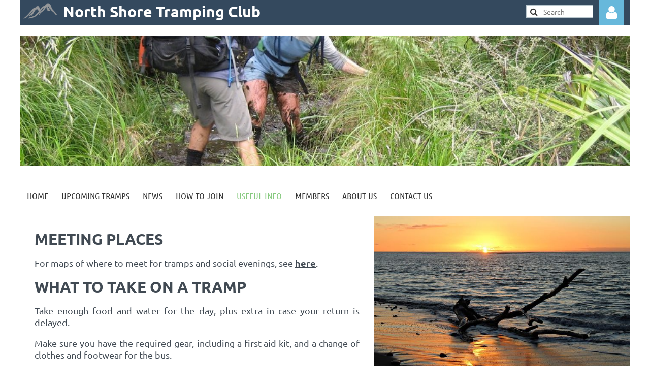

--- FILE ---
content_type: text/html; charset=utf-8
request_url: https://www.nstc.org.nz/useful-info
body_size: 57987
content:
<!DOCTYPE html>
<html lang="en" class="no-js ">
	<head id="Head1">
<meta name="viewport" content="width=device-width, initial-scale=1.0">
<link href="https://www.nstc.org.nz/BuiltTheme/kaleidoscope_cornucopia.v3.0/4de7e3e4/Styles/combined.css" rel="stylesheet" type="text/css" /><link href="https://www.nstc.org.nz/resources/theme/customStyles.css?t=637593554829720000" rel="stylesheet" type="text/css" /><link href="https://www.nstc.org.nz/resources/theme/user.css?t=636386958430000000" rel="stylesheet" type="text/css" /><link href="https://live-sf.wildapricot.org/WebUI/built9.9.0-f42480d/scripts/public/react/index-84b33b4.css" rel="stylesheet" type="text/css" /><link href="https://live-sf.wildapricot.org/WebUI/built9.9.0-f42480d/css/shared/ui/shared-ui-compiled.css" rel="stylesheet" type="text/css" /><script type="text/javascript" language="javascript" id="idJavaScriptEnvironment">var bonaPage_BuildVer='9.9.0-f42480d';
var bonaPage_AdminBackendUrl = '/admin/';
var bonaPage_StatRes='https://live-sf.wildapricot.org/WebUI/';
var bonaPage_InternalPageType = { isUndefinedPage : false,isWebPage : true,isAdminPage : false,isDialogPage : false,isSystemPage : false,isErrorPage : false,isError404Page : false };
var bonaPage_PageView = { isAnonymousView : true,isMemberView : false,isAdminView : false };
var WidgetMode = 0;
var bonaPage_IsUserAnonymous = true;
var bonaPage_ThemeVer='4de7e3e4636386958430000000637593554829720000'; var bonaPage_ThemeId = 'kaleidoscope_cornucopia.v3.0'; var bonaPage_ThemeVersion = '3.0';
var bonaPage_id='18052'; version_id='';
if (bonaPage_InternalPageType && (bonaPage_InternalPageType.isSystemPage || bonaPage_InternalPageType.isWebPage) && window.self !== window.top) { var success = true; try { var tmp = top.location.href; if (!tmp) { top.location = self.location; } } catch (err) { try { if (self != top) { top.location = self.location; } } catch (err) { try { if (self != top) { top = self; } success = false; } catch (err) { success = false; } } success = false; } if (!success) { window.onload = function() { document.open('text/html', 'replace'); document.write('<ht'+'ml><he'+'ad></he'+'ad><bo'+'dy><h1>Wrong document context!</h1></bo'+'dy></ht'+'ml>'); document.close(); } } }
try { function waMetricsGlobalHandler(args) { if (WA.topWindow.waMetricsOuterGlobalHandler && typeof(WA.topWindow.waMetricsOuterGlobalHandler) === 'function') { WA.topWindow.waMetricsOuterGlobalHandler(args); }}} catch(err) {}
 try { if (parent && parent.BonaPage) parent.BonaPage.implementBonaPage(window); } catch (err) { }
try { document.write('<style type="text/css"> .WaHideIfJSEnabled, .HideIfJSEnabled { display: none; } </style>'); } catch(err) {}
var bonaPage_WebPackRootPath = 'https://live-sf.wildapricot.org/WebUI/built9.9.0-f42480d/scripts/public/react/';</script><script type="text/javascript" language="javascript" src="https://live-sf.wildapricot.org/WebUI/built9.9.0-f42480d/scripts/shared/bonapagetop/bonapagetop-compiled.js" id="idBonaPageTop"></script><script type="text/javascript" language="javascript" src="https://live-sf.wildapricot.org/WebUI/built9.9.0-f42480d/scripts/public/react/index-84b33b4.js" id="ReactPublicJs"></script><script type="text/javascript" language="javascript" src="https://live-sf.wildapricot.org/WebUI/built9.9.0-f42480d/scripts/shared/ui/shared-ui-compiled.js" id="idSharedJs"></script><script type="text/javascript" language="javascript" src="https://live-sf.wildapricot.org/WebUI/built9.9.0-f42480d/General.js" id=""></script><script type="text/javascript" language="javascript" src="https://www.nstc.org.nz/BuiltTheme/kaleidoscope_cornucopia.v3.0/4de7e3e4/Scripts/combined.js" id=""></script><title>North Shore Tramping Club - Useful Info</title>
<meta name="Keywords" content="tramping guidelines, tramping gear, tramping clothing"/><meta name="Description" content="Useful information for tramping with the North Shore Tramping Club" /><link rel="shortcut icon" type="image/ico" href="/Resources/Pictures/favicon.ico"  /><meta name="apple-itunes-app" content="app-id=1220348450, app-argument="><link rel="search" type="application/opensearchdescription+xml" title="www.nstc.org.nz" href="/opensearch.ashx" /></head>
	<body id="PAGEID_18052" class="publicContentView LayoutMain">
<div class="mLayout layoutMain" id="mLayout">

<div class="mobilePanelContainer">
<div id="id_MobilePanel" data-componentId="MobilePanel" class="WaPlaceHolder WaPlaceHolderMobilePanel" style=""><div style=""><div id="id_QFpB82d" class="WaGadgetOnly WaGadgetMobilePanel  gadgetStyleNone" style="" data-componentId="QFpB82d" ><div class="mobilePanel">
	
	<div class="mobilePanelButton buttonMenu" title="Menu">Menu</div>
<div class="mobilePanelButton buttonLogin" title="Log in">Log in</div>
<div class="menuInner">
		<ul class="firstLevel">
<li class=" ">
	<div class="item">
		<a href="https://www.nstc.org.nz/" title="Home"><span>Home</span></a>
</div>
</li>
	
<li class=" ">
	<div class="item">
		<a href="https://www.nstc.org.nz/upcoming-tramps" title="Upcoming Tramps"><span>Upcoming Tramps</span></a>
</div>
</li>
	
<li class=" ">
	<div class="item">
		<a href="https://www.nstc.org.nz/news" title="News"><span>News</span></a>
</div>
</li>
	
<li class=" ">
	<div class="item">
		<a href="https://www.nstc.org.nz/How-to-Join" title="How to Join"><span>How to Join</span></a>
</div>
</li>
	
<li class="sel ">
	<div class="item">
		<a href="https://www.nstc.org.nz/useful-info" title="Useful Info"><span>Useful Info</span></a>
</div>
</li>
	
<li class=" ">
	<div class="item">
		<a href="https://www.nstc.org.nz/members" title="Members"><span>Members</span></a>
</div>
</li>
	
<li class=" ">
	<div class="item">
		<a href="https://www.nstc.org.nz/about-us" title="About Us"><span>About Us</span></a>
</div>
</li>
	
<li class=" ">
	<div class="item">
		<a href="https://www.nstc.org.nz/contact-us" title="Contact Us"><span>Contact Us</span></a>
</div>
</li>
	
</ul>
	</div>

	<div class="loginInner">
<div class="loginContainerForm oAuthIsfalse">
<form method="post" action="https://www.nstc.org.nz/Sys/Login" id="id_QFpB82d_form" class="generalLoginBox"  data-disableInAdminMode="true">
<input type="hidden" name="ReturnUrl" id="id_QFpB82d_returnUrl" value="">
				<input type="hidden" name="browserData" id="id_QFpB82d_browserField">
<div class="loginUserName">
<div class="loginUserNameTextBox">
		<input name="email" type="text" maxlength="100" placeholder="Email"  id="id_QFpB82d_userName" tabindex="1" class="emailTextBoxControl"/>
	</div>
</div><div class="loginPassword">
<div class="loginPasswordTextBox">
		<input name="password" type="password" placeholder="Password" maxlength="50" id="id_QFpB82d_password" tabindex="2" class="passwordTextBoxControl" autocomplete="off"/>
	</div>
</div> 
    <input id="g-recaptcha-invisible_QFpB82d" name="g-recaptcha-invisible" value="recaptcha" type="hidden"/> 
    <div id="recapcha_placeholder_QFpB82d" style="display:none"></div>
    <span id="idReCaptchaValidator_QFpB82d" errorMessage="Please verify that you are not a robot" style="display:none" validatorType="method" ></span>
    <script>
        $("#idReCaptchaValidator_QFpB82d").on( "wavalidate", function(event, validationResult) {
            if (grecaptcha.getResponse(widgetId_QFpB82d).length == 0){
                grecaptcha.execute(widgetId_QFpB82d);	
                validationResult.shouldStopValidation = true;
                return;
            }

            validationResult.result = true;
        });
  
            var widgetId_QFpB82d;

            var onloadCallback_QFpB82d = function() {
                // Renders the HTML element with id 'recapcha_placeholder_QFpB82d' as a reCAPTCHA widget.
                // The id of the reCAPTCHA widget is assigned to 'widgetId_QFpB82d'.
                widgetId_QFpB82d = grecaptcha.render('recapcha_placeholder_QFpB82d', {
                'sitekey' : '6LfmM_UhAAAAAJSHT-BwkAlQgN0mMViOmaK7oEIV',
                'size': 'invisible',
                'callback': function(){
                    document.getElementById('g-recaptcha-invisible_QFpB82d').form.submit();
                },
                'theme' : 'light'
            });
        };
    </script>
	
    <script src="https://www.google.com/recaptcha/api.js?onload=onloadCallback_QFpB82d&render=explicit" async defer></script>

 <div class="loginActionRememberMe">
		<input id="id_QFpB82d_rememberMe" type="checkbox" name="rememberMe" tabindex="3" class="rememberMeCheckboxControl"/>
		<label for="id_QFpB82d_rememberMe">Remember me</label>
	</div>
<div class="loginPasswordForgot">
		<a href="https://www.nstc.org.nz/Sys/ResetPasswordRequest">Forgot password</a>
	</div>
<div class="loginAction">
	<input type="submit" name="ctl03$ctl02$loginViewControl$loginControl$Login" value="Log in" id="id_QFpB82d_loginAction" onclick="if (!browserInfo.clientCookiesEnabled()) {alert('Warning: browser cookies disabled. Please enable them to use this website.'); return false;}" tabindex="4" class="loginButton loginButtonControl"/>
</div></form></div>
</div>

</div>

<script type="text/javascript">

jq$(function()
{
	var gadget = jq$('#id_QFpB82d'),
		menuContainer = gadget.find('.menuInner'),
		loginContainer = gadget.find('.loginInner');

	gadget.find('.buttonMenu').on("click",function()
	{
		menuContainer.toggle();
		loginContainer.hide();
		jq$(this).toggleClass('active');
        jq$('.buttonLogin').removeClass('active');
		return false;
	});

	gadget.find('.buttonLogin').on("click",function()
	{
		loginContainer.toggle();
		menuContainer.hide();
		jq$(this).toggleClass('active');
        jq$('.buttonMenu').removeClass('active');
		return false;
	});

	gadget.find('.mobilePanel').on("click",function(event)
	{
        if( !(jq$(event.target).parents('.loginInner').size() || event.target.className == 'loginInner') )
        {
            menuContainer.hide();
            loginContainer.hide();
            jq$('.buttonLogin').removeClass('active');
            jq$('.buttonMenu').removeClass('active');
        }

        event.stopPropagation();
	});

	jq$('body').on("click",function()
	{
		menuContainer.hide();
		loginContainer.hide();
		jq$('.buttonLogin').removeClass('active');
        jq$('.buttonMenu').removeClass('active');
	});


	// login
	var browserField = document.getElementById('id_QFpB82d' + '_browserField');

	if (browserField)
	{
		browserField.value = browserInfo.getBrowserCapabilitiesData();
	}

	jq$('#id_QFpB82d' + '_form').FormValidate();
	jq$('.WaGadgetMobilePanel form').attr('data-disableInAdminMode', 'false');

});

</script></div></div>
</div></div>

		<!-- header zone -->
		<div class="zonePlace zoneHeader1">
<div id="idHeaderContentHolder" data-componentId="Header" class="WaPlaceHolder WaPlaceHolderHeader" style="background-color:#34495E;"><div style=""><div id="id_UByFbJK" data-componentId="UByFbJK" class="WaLayoutContainerOnly" style=""><table cellspacing="0" cellpadding="0" class="WaLayoutTable" style=""><tr data-componentId="UByFbJK_row" class="WaLayoutRow"><td id="id_71B6jxu" data-componentId="71B6jxu" class="WaLayoutItem" style="background-color:transparent;width:7%;"><div id="id_HDliVq9" class="WaLayoutPlaceHolder placeHolderContainer" data-componentId="HDliVq9" style=""><div style=""><div id="id_XxgD1r5" class="WaGadgetOnly WaGadgetContent  gadgetStyleNone" style="" data-componentId="XxgD1r5" ><div class="gadgetStyleBody gadgetContentEditableArea" style="padding-top:5px;padding-right:5px;padding-left:5px;" data-editableArea="0" data-areaHeight="auto">
<p><img src="/resources/Pictures/Other%20photos/mountains2_trans.png" alt="" title="" border="0" width="69" height="34"><br></p></div>
</div></div></div></td><td style="" data-componentId="71B6jxu_separator" class="WaLayoutSeparator"><div style="width: inherit;"></div></td><td id="id_oBqXeSy" data-componentId="oBqXeSy" class="WaLayoutItem" style="width:76%;"><div id="id_ZMz7ydB" class="WaLayoutPlaceHolder placeHolderContainer" data-componentId="ZMz7ydB" style=""><div style=""><div id="id_OPuzLMb" class="WaGadgetOnly WaGadgetContent  gadgetStyle002" style="background-color:transparent;" data-componentId="OPuzLMb" ><div class="gadgetStyleBody gadgetContentEditableArea" style="padding-top:5px;padding-right:0px;padding-bottom:0px;padding-left:0px;" data-editableArea="0" data-areaHeight="auto">
<p style="line-height: 36px;"><font style="font-size: 30px;"><strong>North Shore Tramping Club</strong></font></p>
</div>
</div></div></div></td><td style="" data-componentId="oBqXeSy_separator" class="WaLayoutSeparator"><div style="width: inherit;"></div></td><td id="id_kqcHD63" data-componentId="kqcHD63" class="WaLayoutItem" style="width:11%;"><div id="id_xRxAuTH" class="WaLayoutPlaceHolder placeHolderContainer" data-componentId="xRxAuTH" style=""><div style=""><div id="id_zZkym38" class="WaGadgetOnly WaGadgetSiteSearch  gadgetStyleNone" style="" data-componentId="zZkym38" ><div class="gadgetStyleBody " style="padding-top:10px;"  data-areaHeight="auto">
<div class="searchBoxOuter alignLeft">
	<div class="searchBox">
<form method="post" action="https://www.nstc.org.nz/Sys/Search" id="id_zZkym38_form" class="generalSearchBox"  data-disableInAdminMode="true">
<span class="searchBoxFieldContainer"><input class="searchBoxField" type="text" name="searchString" id="idid_zZkym38_searchBox" value="" maxlength="300" autocomplete="off"  placeholder="Search"></span>
<div class="autoSuggestionBox" id="idid_zZkym38_resultDiv"></div>
</form></div>
	</div>
	<script type="text/javascript">
		(function(){

			function init()
			{
				var model = {};
				model.gadgetId = 'idid_zZkym38';
				model.searchBoxId = 'idid_zZkym38_searchBox';
				model.resultDivId = 'idid_zZkym38_resultDiv';
				model.selectedTypes = '19';
				model.searchTemplate = 'https://www.nstc.org.nz/Sys/Search?q={0}&types={1}&page={2}';
				model.searchActionUrl = '/Sys/Search/DoSearch';
				model.GoToSearchPageTextTemplate = 'Search for &#39;{0}&#39;';
				model.autoSuggest = true;
				var WASiteSearch = new WASiteSearchGadget(model);
			}

			jq$(document).ready(init);
		}) ();
	</script>
</div>
</div></div></div></td><td style="" data-componentId="kqcHD63_separator" class="WaLayoutSeparator"><div style="width: inherit;"></div></td><td id="id_9EOxFyC" data-componentId="9EOxFyC" class="WaLayoutItem" style="width:6%;"><div id="id_c1QuAbC" class="WaLayoutPlaceHolder placeHolderContainer" data-componentId="c1QuAbC" style=""><div style=""><div id="id_MoBw3nY" class="WaGadgetOnly WaGadgetLoginForm  gadgetStyleNone" style="" data-componentId="MoBw3nY" ><link rel="stylesheet" type="text/css" href="https://kit-pro.fontawesome.com/releases/latest/css/pro.min.css" />
<div class="loginContainer alignCenter">
  <div class="loginContainerInner">
    <a id="id_MoBw3nY_loginLink" class="loginLink">Log in</a>
    <div id="id_MoBw3nY_loginContainer" class="loginPanel">
      <div class="loginContainerForm oAuthIsfalse">
        <div class="loginContainerFormInner">
          <form method="post" action="https://www.nstc.org.nz/Sys/Login" id="id_MoBw3nY_form" class="generalLoginBox"  data-disableInAdminMode="true">
<input type="hidden" name="ReturnUrl" id="id_MoBw3nY_returnUrl" value="">
            <input type="hidden" name="CurrentUrl" id="id_MoBw3nY_currentUrl" value="/useful-info">
            <input type="hidden" name="browserData" id="id_MoBw3nY_browserField">
            <div class="loginUserName">
<div class="loginUserNameTextBox">
		<input name="email" type="text" maxlength="100" placeholder="Email"  id="id_MoBw3nY_userName" tabindex="1" class="emailTextBoxControl"/>
	</div>
</div><div class="loginPassword">
    <div class="loginPasswordTextBox">
		<div class="password-wrapper">
			<input 
				name="password" 
				type="password" 
placeholder="Password" 
				maxlength="50" 
				id="id_MoBw3nY_password" 
				tabindex="2" 
				class="passwordTextBoxControl" 
				autocomplete="off"
			/>
			<i class="fa fa-eye-slash toggle-password" toggle="#id_MoBw3nY_password"></i>
		</div>
    </div>
</div>
<script>
  if (!window.__passwordToggleInitialized) {
    window.__passwordToggleInitialized = true;

    $(document).ready(function () {
      $('.toggle-password').each(function () {
        const $icon = $(this);
        const selector = $icon.attr('toggle');
        if (!selector) return;

        const $input = selector.startsWith('#') ? $(selector) : $('#' + selector);
        if (!$input.length) return;

        $icon.on('click', function () {
          try {
            const inputEl = $input[0];
            const currentType = inputEl.getAttribute('type');

            if (currentType === 'password') {
              inputEl.setAttribute('type', 'text');
              $icon.removeClass('fa-eye-slash').addClass('fa-eye');
            } else {
              inputEl.setAttribute('type', 'password');
              $icon.removeClass('fa-eye').addClass('fa-eye-slash');
            }
          } catch (err) {
            console.warn('Password toggle error:', err.message);
          }
        });
      });
    });
  }
</script>
	  
             
    <input id="g-recaptcha-invisible_MoBw3nY" name="g-recaptcha-invisible" value="recaptcha" type="hidden"/> 
    <div id="recapcha_placeholder_MoBw3nY" style="display:none"></div>
    <span id="idReCaptchaValidator_MoBw3nY" errorMessage="Please verify that you are not a robot" style="display:none" validatorType="method" ></span>
    <script>
        $("#idReCaptchaValidator_MoBw3nY").on( "wavalidate", function(event, validationResult) {
            if (grecaptcha.getResponse(widgetId_MoBw3nY).length == 0){
                grecaptcha.execute(widgetId_MoBw3nY);	
                validationResult.shouldStopValidation = true;
                return;
            }

            validationResult.result = true;
        });
  
            var widgetId_MoBw3nY;

            var onloadCallback_MoBw3nY = function() {
                // Renders the HTML element with id 'recapcha_placeholder_MoBw3nY' as a reCAPTCHA widget.
                // The id of the reCAPTCHA widget is assigned to 'widgetId_MoBw3nY'.
                widgetId_MoBw3nY = grecaptcha.render('recapcha_placeholder_MoBw3nY', {
                'sitekey' : '6LfmM_UhAAAAAJSHT-BwkAlQgN0mMViOmaK7oEIV',
                'size': 'invisible',
                'callback': function(){
                    document.getElementById('g-recaptcha-invisible_MoBw3nY').form.submit();
                },
                'theme' : 'light'
            });
        };
    </script>
	
    <script src="https://www.google.com/recaptcha/api.js?onload=onloadCallback_MoBw3nY&render=explicit" async defer></script>

  
      <div class="loginActionRememberMe">
		<input id="id_MoBw3nY_rememberMe" type="checkbox" name="rememberMe" tabindex="3" class="rememberMeCheckboxControl"/>
		<label for="id_MoBw3nY_rememberMe">Remember me</label>
	</div>
<div class="loginAction">
	<input type="submit" name="ctl03$ctl02$loginViewControl$loginControl$Login" value="Log in" id="id_MoBw3nY_loginAction" onclick="if (!WA.isWidgetMode && !browserInfo.clientCookiesEnabled()) {alert('Warning: browser cookies disabled. Please enable them to use this website.'); return false;}" tabindex="4" class="loginButton loginButtonControl"/>
</div><div class="loginPasswordForgot">
		<a rel="nofollow" href="https://www.nstc.org.nz/Sys/ResetPasswordRequest">Forgot password</a>
	</div>
</form></div>
      </div>
    </div>
  </div>
</div>
<script>
  jq$(function() {
    var gadgetId = jq$('#id_MoBw3nY'),
        containerBox = gadgetId.find('.loginPanel'),
        loginLink = gadgetId.find('.loginLink'),
        transitionTime = 300;

    containerBox.isOpening = false;

    loginLink.on('click', function(e) {
      if (containerBox.css("visibility") == 'visible') {
        loginLink.removeClass('hover');
        containerBox.animate({ 'opacity': '0' }, transitionTime, function() {
          containerBox.css('visibility','hidden');
          containerBox.css('display','none');
        });
      } else {
        loginLink.addClass('hover');
        containerBox.isOpening = true;
        containerBox.css('display','block');
        containerBox.css('visibility','visible');
        containerBox.animate({ 'opacity': '1' }, transitionTime, function() {
          containerBox.isOpening = false;
        });
      }
    });

    containerBox.on('click', function(e) { e.stopPropagation(); });

    jq$('body').on('click', function() {
      if (containerBox.css("visibility") == 'visible' && !containerBox.isOpening) {
        loginLink.removeClass('hover');
        containerBox.animate({ 'opacity': '0' }, transitionTime, function() {
          containerBox.css('visibility','hidden');
          containerBox.css('display','none');
        });
      }
    });

    var browserField = document.getElementById('id_MoBw3nY' + '_browserField');

    if (browserField) {
      browserField.value = browserInfo.getBrowserCapabilitiesData();
    }

    jq$('#id_MoBw3nY' + '_form').FormValidate();
    jq$('.WaGadgetLoginForm form').attr('data-disableInAdminMode', 'false');
  });
</script>
</div></div></div></td></tr></table> </div></div>
</div></div>
		<div class="zonePlace zoneHeader2">
<div id="id_Header1" data-componentId="Header1" class="WaPlaceHolder WaPlaceHolderHeader1" style="background-color:transparent;"><div style=""><div id="id_vK65suH" data-componentId="vK65suH" class="WaLayoutContainerFirst" style=""><table cellspacing="0" cellpadding="0" class="WaLayoutTable" style=""><tr data-componentId="vK65suH_row" class="WaLayoutRow"><td id="id_RWEdSHv" data-componentId="RWEdSHv" class="WaLayoutItem" style="width:100%;"><div id="id_EeQCwzS" class="WaLayoutPlaceHolder placeHolderContainer" data-componentId="EeQCwzS" style=""><div style=""><div id="id_dtSYfFm" class="WaGadgetOnly WaGadgetContent  gadgetStyle001" style="background-image:url(&#39;/resources/Pictures/Heading photos/IMG_6540 cropped.jpg&#39;);background-repeat:no-repeat;background-position:center top;background-size:cover;height:256px;" data-componentId="dtSYfFm" ><div class="gadgetStyleBody gadgetContentEditableArea" style="" data-editableArea="0" data-areaHeight="auto">
<p><br></p></div>
<script type="text/javascript">if (window.WA) { new WaContentGadgetResizer({ id: 'id_dtSYfFm' }); }</script>
</div></div></div></td></tr></table> </div><div id="id_cFz19A5" class="WaGadgetLast WaGadgetMenuHorizontal  gadgetStyleNone" style="" data-componentId="cFz19A5" ><div class="menuBackground"></div>
<div class="menuInner">
	<ul class="firstLevel">
<li class=" ">
	<div class="item">
		<a href="https://www.nstc.org.nz/" title="Home"><span>Home</span></a>
</div>
</li>
	
<li class=" ">
	<div class="item">
		<a href="https://www.nstc.org.nz/upcoming-tramps" title="Upcoming Tramps"><span>Upcoming Tramps</span></a>
</div>
</li>
	
<li class=" ">
	<div class="item">
		<a href="https://www.nstc.org.nz/news" title="News"><span>News</span></a>
</div>
</li>
	
<li class=" ">
	<div class="item">
		<a href="https://www.nstc.org.nz/How-to-Join" title="How to Join"><span>How to Join</span></a>
</div>
</li>
	
<li class="sel ">
	<div class="item">
		<a href="https://www.nstc.org.nz/useful-info" title="Useful Info"><span>Useful Info</span></a>
</div>
</li>
	
<li class=" ">
	<div class="item">
		<a href="https://www.nstc.org.nz/members" title="Members"><span>Members</span></a>
</div>
</li>
	
<li class=" ">
	<div class="item">
		<a href="https://www.nstc.org.nz/about-us" title="About Us"><span>About Us</span></a>
</div>
</li>
	
<li class=" ">
	<div class="item">
		<a href="https://www.nstc.org.nz/contact-us" title="Contact Us"><span>Contact Us</span></a>
</div>
</li>
	
</ul>
</div>


<script type="text/javascript">

	jq$(function()
	{

		WebFont.load({
			custom: {
				families: ['Ubuntu', 'Ubuntu condensed']
			},
			active: function()
			{
				resizeMenu();
			}
		});


		var gadgetHorMenu = jq$('#id_cFz19A5'),
			gadgetHorMenuContainer = gadgetHorMenu.find('.menuInner'),
			firstLevelMenu = gadgetHorMenu.find('ul.firstLevel'),
			holderInitialMenu = firstLevelMenu.children(),
			outsideItems = null,
			phantomElement = '<li class="phantom"><div class="item"><a href="#"><span>&#x2261;</span></a><ul class="secondLevel"></ul></div></li>',
			placeHolder = gadgetHorMenu.parents('.WaLayoutPlaceHolder'),
			placeHolderId = placeHolder && placeHolder.attr('data-componentId'),
			mobileState = false,
			isTouchSupported = !!(('ontouchstart' in window) || (window.DocumentTouch && document instanceof DocumentTouch) || (navigator.msPointerEnabled && navigator.msMaxTouchPoints));


		function resizeMenu()
		{
			var i,
				len,
				fitMenuWidth = 0,
				menuItemPhantomWidth = 80;

			firstLevelMenu.html( holderInitialMenu).removeClass('adapted').css({ width: 'auto' }); // restore initial menu

			if( firstLevelMenu.width() > gadgetHorMenuContainer.width() ) // if menu oversize
			{
				menuItemPhantomWidth = firstLevelMenu.addClass('adapted').append( phantomElement).children('.phantom').width();

				for( i = 0, len = holderInitialMenu.size(); i <= len; i++ )
				{
					fitMenuWidth += jq$( holderInitialMenu.get(i) ).width();

					if( fitMenuWidth + menuItemPhantomWidth > gadgetHorMenuContainer.width() )
					{
						outsideItems = firstLevelMenu.children(':gt('+(i-1)+'):not(.phantom)').remove();
						firstLevelMenu.find('.phantom > .item > ul').append( outsideItems);
						gadgetHorMenuContainer.css('overflow','visible');
						break;
					}
				}
				gadgetHorMenu.find('.phantom > .item > a').click(function(){ return false; });
			}

			disableFirstTouch();

			firstLevelMenu.css( 'width', '' ); // restore initial menu width
			firstLevelMenu.children().removeClass('last-child').eq(-1).addClass('last-child'); // add last-child mark
		}

		jq$(window).resize(function()
		{
			resizeMenu();
		});

		function onLayoutColumnResized(sender, args)
		{
			args = args || {};

			if (placeHolderId && (placeHolderId == args.leftColPlaceHolderId || placeHolderId == args.rightColPlaceHolderId))
			{
				resizeMenu();
			}
		}

		BonaPage.addPageStateHandler(BonaPage.PAGE_PARSED, function() { WA.Gadgets.LayoutColumnResized.addHandler(onLayoutColumnResized); });
		BonaPage.addPageStateHandler(BonaPage.PAGE_UNLOADED, function() { WA.Gadgets.LayoutColumnResized.removeHandler(onLayoutColumnResized); });


        function disableFirstTouch()
        {
          if (!isTouchSupported) return;

          jq$('#id_cFz19A5').find('.menuInner li.dir > .item > a').on( 'click', function(event)
          {
            if( !this.touchCounter )
              this.touchCounter = 0;

            if( this.touchCounter >= 1 )
            {
              this.touchCounter = 0;
              return true;
            }
            this.touchCounter++;

            if (!mobileState)
            {
              WA.stopEventDefault(event);
            }
          });

          jq$('#id_cFz19A5').find('.menuInner li.dir > .item > a').on( 'mouseout', function(event)
          {
            if( !this.touchCounter )
              this.touchCounter = 0;
            this.touchCounter = 0;
          });
        }

        disableFirstTouch();

	});
</script></div></div>
</div></div>
		<!-- /header zone -->

<!-- content zone -->
	<div class="zonePlace zoneContent">
<div id="idPrimaryContentBlock1Content" data-componentId="Content" class="WaPlaceHolder WaPlaceHolderContent" style=""><div style="padding-top:0px;"><div id="id_xSfCLb4" data-componentId="xSfCLb4" class="WaLayoutContainerOnly" style=""><table cellspacing="0" cellpadding="0" class="WaLayoutTable" style=""><tr data-componentId="xSfCLb4_row" class="WaLayoutRow"><td id="id_KM1sgeO" data-componentId="KM1sgeO" class="WaLayoutItem" style="width:58%;"><div id="id_IH5F5QX" class="WaLayoutPlaceHolder placeHolderContainer" data-componentId="IH5F5QX" style=""><div style=""><div id="id_BxxtncF" class="WaGadgetOnly WaGadgetContent  gadgetStyle001" style="" data-componentId="BxxtncF" ><div class="gadgetStyleBody gadgetContentEditableArea" style="" data-editableArea="0" data-areaHeight="auto">
<h1 style="font-size: 18px;"><font style="font-size: 30px;">Meeting Places</font></h1>

<p style="line-height: 23px;"><font style="">For maps of where to meet for tramps and social evenings, see <font face="Ubuntu" style="font-size: 18px;" color="#1f272b"><a href="/contact-us" style=""><strong style=""><font style="">here</font></strong></a>.</font></font></p>

<h1 style="font-size: 18px;"><font style="font-family: Ubuntu, Arial, sans-serif; font-size: 30px;">WHAT TO TAKE ON A TRAMP</font></h1>

<p style="font-size: 18px; line-height: 23px;" align="justify"><font style="font-family: Ubuntu, Arial, sans-serif; font-size: 18px;">Take enough food and water for the day, plus extra in case your return is delayed. &nbsp;</font></p>

<p style="font-size: 18px; line-height: 23px;" align="justify"><font style="font-family: Ubuntu, Arial, sans-serif; font-size: 18px;">Make sure you have the required&nbsp;gear, including a first-aid kit, and a change of clothes and footwear for the bus.&nbsp;</font></p>

<p style="font-size: 18px; line-height: 23px;" align="justify">We recommend wearing shorts on the track.&nbsp; Jeans or long pants may get muddy, or soaked if it rains or you need to cross a stream.&nbsp;<br></p>

<p style="font-size: 18px; line-height: 23px;" align="left">There are great videos for what to pack on day and longer tramps, and how to pack on the <strong>Mountain Safety Council</strong> website at <a href="https://www.mountainsafety.org.nz/activities/tramping-walking/" target="_blank">https://www.mountainsafety.org.nz/activities/tramping-walking/.</a><br></p>

<p style="font-size: 18px; line-height: 23px;" align="justify">You can find a list of suggested gear following:</p>

<p style="font-size: 18px;"><font style="font-size: 20px;"><span><font face="FontAwesome" color="#333333"></font></span>&nbsp;</font>-&nbsp;<a href="/resources/Documents/Website%20download%20files/NSTC%20Gear%20List-%20March24.pdf" target="_blank">Gear Lists</a></p>

<h1 style="font-size: 18px;"><font style="font-family: Ubuntu, Arial, sans-serif; font-size: 30px;"><a name="safety_guidelines"></a>Safety Guidelines</font></h1>

<p style="font-size: 18px; line-height: 23px;" align="justify"><font style="font-family: Ubuntu, Arial, sans-serif; font-size: 18px;">All outdoor activities of this&nbsp;nature attract some risk, and the club does its best to ensure the safety of all its members and guests. &nbsp;However, ultimately you are responsible for your own safety.&nbsp;</font></p>

<p style="font-size: 18px; line-height: 23px;" align="justify"><font style="font-family: Ubuntu, Arial, sans-serif; font-size: 18px;">For your safety and comfort, please read these guidelines:</font></p>

<p style="font-size: 18px;"><font style="font-size: 20px;"><span><font face="FontAwesome" color="#333333"></font></span>&nbsp;-&nbsp;</font><a href="/resources/Documents/Website%20download%20files/Gen%20Info%20%20Safety%20Guidelines%20Update%2027thFeb2024.pdf" target="_blank">General Info &amp; Safety Guidelines</a></p>

<h1 style="font-size: 18px;"><font style="font-family: Ubuntu, Arial, sans-serif; font-size: 30px;">Good Tramping Practice</font></h1>

<p style="font-size: 18px; line-height: 23px;" align="justify"><font style="font-family: Ubuntu, Arial, sans-serif; font-size: 18px;">Always tramp together as a party. Always be in sight of the persons in front and behind you. Do not go off on your own. There should be at least four people in a group.&nbsp;</font></p>

<p style="font-size: 18px; line-height: 23px;" align="justify"><font style="font-family: Ubuntu, Arial, sans-serif; font-size: 18px;">Always wait at all track junctions, tree windfalls and stream crossings until the party has reassembled.&nbsp;</font></p>

<p style="font-size: 18px; line-height: 23px;" align="justify"><font style="font-family: Ubuntu, Arial, sans-serif; font-size: 18px;">Carry your own first aid.</font></p>

<p style="font-size: 18px; line-height: 23px;" align="justify"><font style="font-family: Ubuntu, Arial, sans-serif; font-size: 18px;">To help keep the club bus clean, don't wear muddy clothing or footwear in the bus, and bring a bag to put your boots in after the tramp.&nbsp;</font></p>

<p style="font-size: 18px; line-height: 23px;" align="justify"><font style="font-family: Ubuntu, Arial, sans-serif; font-size: 18px;">Kauri dieback disease is spread by contaminated soil and water. To avoid spreading the disease within a forest, please clean and disinfect your boots and poles wherever treatment stations are provided. &nbsp;Clean your gear between tramps to prevent contamination between forests.</font></p>

<h1 style="font-size: 18px;"><font style="font-family: Ubuntu, Arial, sans-serif; font-size: 30px;"><a name="tripgradings"></a>TRIP GRADINGS</font></h1>

<p style="font-size: 18px; line-height: 23px;" align="justify"><font style="font-size: 18px;">For multi-day trips and more challenging day trips, the Club includes a trip grading category to assist choosing a trip suited to your fitness and ability.<br></font></p>

<p style="font-size: 18px; line-height: 23px;" align="justify"><font style="font-size: 18px;">Trip gradings are given as a guide only, and weather and track conditions can make a trip harder. Steep hills can occur for all trip grades. Read the trip description in the trip's programme and discuss your intended tramp with the organiser before registering.<br></font></p>

<p style="font-size: 18px; line-height: 23px;" align="justify"><font style="font-size: 18px;">Tramping fitness is different to general fitness, so don&#8217;t assume you are fit enough simply because you can perform in a gym environment. The best way to become tramping fit is to tramp more.</font></p>

<p style="font-size: 18px; line-height: 23px;" align="justify"><font style="font-size: 18px;">Factors such as type of terrain, prevailing weather conditions, general party fitness (a party is as fast as its slowest member), and leadership, never repeat themselves in an identical fashion, so times are estimates only.<br></font></p>

<p style="font-size: 18px; line-height: 23px;" align="justify"><font style="font-size: 18px;">Please be aware that signing up for trips beyond your capability is not fair on other members of the group.&nbsp; We are all here to have fun and share the experience, and your decisions can have an impact upon others.</font></p>

<table watable="1" class="contStyleExcSimpleTable" style="font-size: 18px; border-collapse: collapse; border-style: solid; border-width: 1px; border-color: rgb(153, 153, 153);" width="99%" cellspacing="0" cellpadding="4">
  <tbody>
    <tr>
      <th style="border-style: solid; border-width: 1px; border-color: rgb(153, 153, 153); background-color: rgb(0, 0, 0);" valign="top" align="left"><font color="#FFFFFF">GRADING</font></th>

      <th style="border-style: solid; border-width: 1px; border-color: rgb(153, 153, 153); background-color: rgb(0, 0, 0);" valign="top" align="left"><font color="#FFFFFF">&nbsp;DESCRIPTION</font></th>
    </tr>

    <tr>
      <td style="border-style: solid; border-width: 1px; border-color: #999999;" valign="top"><strong>Easy / Short<br></strong></td>

      <td style="border-style: solid; border-width: 1px; border-color: #999999;" valign="top">Up to 4 hours per day, pace slower than Easy / Medium grade. Usually formed tracks and easy pace.</td>
    </tr>

    <tr>
      <td style="border-style: solid; border-width: 1px; border-color: #999999;" valign="top"><strong>Easy / Medium</strong><br></td>

      <td style="border-style: solid; border-width: 1px; border-color: #999999;" valign="top">Up to 5 to 6 hrs per day, pace slower than Medium grade. Have tramped before and can climb a steep hill.</td>
    </tr>

    <tr>
      <td style="border-style: solid; border-width: 1px; border-color: #999999;" valign="top"><strong>Medium</strong></td>

      <td style="border-style: solid; border-width: 1px; border-color: #999999;" valign="top">Up to 7 hours per day, at moderate to quick walking pace, some&nbsp;<br>
      off track travel and above bush line travel. Suitable for those with some experience and good fitness.&nbsp;&nbsp; Able to climb hills over 1000m. Have adequate gear and bushcraft skills.</td>
    </tr>

    <tr>
      <td style="border-style: solid; border-width: 1px; border-color: #999999;" valign="top"><strong>Distance /&nbsp; Medium to Fit</strong><br></td>

      <td style="border-style: solid; border-width: 1px; border-color: #999999;" valign="top">Up to 8 hours per day, and pace faster than Medium grade.&nbsp; Off track and above bush line travel to be expected. Varied and challenging terrain. Experience and a high level of fitness and stamina necessary.</td>
    </tr>

    <tr>
      <td style="border-style: solid; border-width: 1px; border-color: #999999;" valign="top"><strong>Fit</strong></td>

      <td style="border-style: solid; border-width: 1px; border-color: #999999;" valign="top">Over 8 hours per day, and pace faster than Medium to Fit grade.</td>
    </tr>
  </tbody>
</table><br>

<h1 style="font-size: 18px; margin-top: 0px !important;"><font style="font-family: Ubuntu, Arial, sans-serif; font-size: 30px;"><a name="trip_bookings"></a>Trip BOOKINGS</font></h1><span style="font-size: 18px;">All our tramps are meticulously planned, with experienced leaders. Multi day tramps can be on or off track, hut based or camping.</span>

<p style="font-size: 18px;"><span><span><font style="font-size: 18px;">Registrations are required for weekend and longer trips. Members are encouraged to register for Sunday tramps; guests are asked to contact the Trip Organiser.</font></span></span></p>

<p style="font-size: 18px;"><span>When registering for an away trip via our website, the trip organiser and Club Safety Officer are notified of your registration, and will assess if the party you have registered for is right for you based on your previous experience, current fitness, right clothing or equipment, and feedback from trip leaders and other members.&nbsp;&nbsp; If you are asked for more information, please accept that it is with your best interests at heart.<br></span></p>

<p style="font-size: 18px;"><span>We aim to confirm acceptance within several days of registration.&nbsp; We reserve the right to decline registrations, so please only arrange flights etc., after your registration has been accepted. &nbsp;</span></p>

<p style="font-size: 18px;"><span>If after reading the trip description you are unsure if it is suitable for you, or you are unclear on the trip requirements, please phone the Trip Organiser.</span><span>&nbsp; The Organiser will not necessarily be the Trip Leader for a particular party, but will liaise with each Trip Leader to coordinate the individual trip requirements.</span></p>

<p style="font-size: 18px; line-height: 23px;" align="justify"><font style="font-size: 18px;">We may accept a registration from a non-member if they are known to the club, e.g. past member. &nbsp;There is an extra fee for non-members, an additional 25%, with a minimum of $15.&nbsp; Contact our Trip Bookings Officer&nbsp;for details <a href="/contact-us">here</a>.</font></p>

<p style="font-size: 18px; line-height: 23px;" align="justify"><font style="font-size: 18px;">Register early, as numbers are limited.&nbsp; M</font><font style="font-size: 18px;">embers have priority for places.</font></p>

<p style="font-size: 18px; line-height: 23px;" align="justify"><font style="font-size: 18px;">Unless otherwise specified, bookings for a trip close on the Thursday, 8 days before the trip departs.</font></p>

<h1 style="font-size: 18px; margin-top: 0px !important;"><font style="font-family: Ubuntu, Arial, sans-serif; font-size: 30px;">EQUIPMENT FOR LOAN</font></h1>

<p style="font-size: 18px; line-height: 23px;" align="justify"><font style="font-size: 18px;">The club has equipment available for members to use</font> <font style="font-size: 18px;">for free on club trips, and for a small charge for private use.&nbsp; Especially if you are new to tramping, it's a great way to have gear to go on an away trip without having to buy everything upfront. The gear includes:</font></p>

<ul style="font-size: 18px;">
  <li>1 x Food Dehyrator: Sunbeam Electronic Dehyrator</li>
</ul><span class="Apple-style-span" style="font-size: 18px;"><em><font color="#0000FF"><font style="font-size: 18px;">&nbsp;</font><a href="/resources/Documents/Food%20Dehyrator%20Manual-Sunbeam%20Model%20DT6000.pdf" target="_blank" style="font-size: 18px;"><font color="#0000FF" style="font-family: Ubuntu, Arial, sans-serif;" align="justify">Food</font></a></font> <a href="/resources/Documents/Food%20Dehyrator%20Manual-Sunbeam%20Model%20DT6000.pdf" target="_blank" style="font-size: 18px;"><span><font color="#0000FF" style="font-family: Ubuntu, Arial, sans-serif;" align="justify">Dehyrator Manual-Sunbeam Model DT6000.pdf</font></span></a></em></span>

<ul style="font-size: 18px;">
  <li><font style="font-size: 18px;">2 x burners for cooking</font></li>

  <li><font style="font-size: 18px;">2 x single person tents: Macpac Microlite 4 season tent</font></li>

  <li><font style="font-size: 18px;">1 x two person tent</font></li>

  <li><font style="font-size: 18px;">3 x inflatable sleeping mats</font></li>

  <li><font style="font-size: 18px;">Assorted backpacks for day and away trips</font></li>

  <li><font style="font-size: 18px;">Ultralight 60 litre Z-Pack (old but serviceable, for you to try out)</font></li>

  <li><font style="font-size: 18px;">Pair of hiking poles <font style="font-size: 18px;">(old but serviceable, for you to try out)</font></font></li>
</ul><font style="font-size: 18px;">Contact the Gear Officer&nbsp;<a href="/contact-us">here</a> for information about what's is currently available and to arrange collection.</font><br>

<h1 style="font-size: 18px;"><font style="font-family: Ubuntu, Arial, sans-serif; font-size: 30px;">PRIVATE TRANSPORT</font></h1>

<p style="font-size: 18px; line-height: 23px;" align="justify"><font style="font-family: Ubuntu, Arial, sans-serif; font-size: 18px;">If there is room on the club bus but you choose to use private transport, we ask that you still pay the trip fee. If the bus is full or not used on that day, please pay the trip fee to the driver of the private vehicle used.</font></p>

<h1 style="font-size: 18px;"><font style="font-family: Ubuntu, Arial, sans-serif; font-size: 30px;">LATE RETURNS</font></h1>

<p style="font-size: 18px; line-height: 23px;" align="justify"><font style="font-size: 18px;">Return times are always uncertain so avoid giving a definite time you expect to be home.</font></p>

<h1 style="font-size: 18px;"><font style="font-family: Ubuntu, Arial, sans-serif; font-size: 30px;">Overdue TRIPS AND EMERGENCY CONTACTS<br></font></h1>

<p style="font-size: 18px; line-height: 23px;" align="justify"><font style="font-size: 18px;">A tramp can become overdue for a variety of reasons, depending on the experience of the group, the route, whether it is a day trip or multi-day trip, the&nbsp; weather and daylight conditions. Following are guidelines for those waiting back at the bus.</font></p>

<p style="font-size: 18px;"><font style="font-size: 20px;"><span><font face="FontAwesome" color="#333333"></font></span>&nbsp;</font>- <a href="/resources/Documents/Website%20download%20files/Overdue%20Parties-%20Emergency%20Contacts-July%202020.pdf" target="_blank">Overdue Parties and Emergency Contacts</a><br></p>

<h1 style="font-size: 18px;"><font style="font-family: Ubuntu, Arial, sans-serif; font-size: 30px;"><a name="Cancellations"></a>TRIP CANCELLATIONS AND REFUNDS</font></h1>

<p style="font-size: 18px; line-height: 23px;" align="justify"><font style="font-size: 18px;">If you need to cancel a booking, please do so as soon as possible as someone else may be able to take your place.</font></p>

<p style="font-size: 18px; line-height: 23px;" align="justify"><font style="font-size: 18px;">To cancel, find the registration for the trip on the website, and select Cancel.&nbsp; Otherwise, please contact the trips bookings officer</font> <font style="font-size: 18px;"><font style="font-size: 18px;">at <a href="mailto:bookings@nstc.org.nz" target="_blank">bookings@nstc.org.nz</a></font> .</font><br></p><font style="font-size: 18px;">A refund will be given wherever possible and according to the club policies:<br></font>

<ul style="font-size: 18px;">
  <li><font style="font-size: 18px;">If the club cancels a trip, full refunds will be given</font></li>

  <li><font style="font-size: 18px;">If cancelling before the closing date for a trip, we can usually provide a full refund</font></li>

  <li><font style="font-size: 18px;">If cancelling after the closing date for a trip, we may not be able to offer a refund if we are unable to fill your place, and there are non-recoverable expenses</font></li>

  <li><font style="font-size: 18px;">You may apply to the trip bookings officer for a refund, no later than one week after the trip departs.</font></li>
</ul>

<h1 style="font-size: 18px; line-height: 36px;"><font face="Ubuntu" color="#414A53" style="font-size: 30px;"><a name="Mobile_App"></a>MOBILE APP</font></h1>

<p style="font-size: 18px;"><font face="Ubuntu, Arial, sans-serif" color="#414A53" style="font-size: 18px;">A free mobile app is available making it easy to view upcoming trips, make bookings, and contact other members.&nbsp;&nbsp;<br></font></p>

<p style="font-size: 18px;"><font face="Ubuntu, Arial, sans-serif" color="#414A53" style="font-size: 18px;">Non-members who have registered with the club can also use the app to view trips and make bookings.&nbsp; Non-members can register&nbsp;<a href="/Email-Subscription"><font face="inherit" color="#414A53">here</font></a>.</font></p>

<p style="font-size: 18px;">To use the app:<br></p>

<blockquote style="font-size: 18px;">
  <a href="https://itunes.apple.com/app/wild-apricot/id1220348450" target="_blank"><font face="Ubuntu, Arial, sans-serif" color="#414A53" style="font-size: 18px;"><font face="inherit" color="#414A53"><img src="[data-uri]" width="324" height="121" align="right"></font></font></a>
</blockquote>

<ul style="font-size: 18px;">
  <li><font face="Ubuntu, Arial, sans-serif" color="#414A53" style="font-size: 18px;">Install&nbsp;<em>Wild Apricot for Members:</em></font></li>

  <li style="list-style: none; display: inline">
    <ul>
      <li><font face="Ubuntu, Arial, sans-serif" color="#414A53" style="font-size: 18px;">Android - <a href="https://play.google.com/store/apps/details?id=com.wildapricot.appformembers" target="_blank"><font face="inherit" color="#414A53">here</font></a></font> <font face="inherit"><br></font></li>

      <li>Apple - <a href="https://itunes.apple.com/app/wild-apricot/id1220348450" target="_blank"><font face="inherit" color="#414A53">here</font></a></li>
    </ul>
  </li>

  <li>Login with the email address you have registered with the club</li>

  <li>Enter your password.&nbsp; Forgotten your password?&nbsp; Reset it&nbsp;<a href="/Sys/ResetPasswordRequest"><font face="inherit" color="#414A53">here.</font></a></li>
</ul>

<h1 style="font-size: 18px;"><font style="font-family: Ubuntu, Arial, sans-serif; font-size: 30px;">Newsletter Contributions</font></h1>

<p style="font-size: 18px; line-height: 23px;" align="justify"><font style="font-size: 18px;">Trip reports and photos, news and everything else club related are welcomed for publication in the club newsletter. Please send to the newsletter editor <a href="/contact-us">here</a>.</font></p>

<h1 style="font-size: 18px;"><font style="font-family: Ubuntu, Arial, sans-serif; font-size: 30px;">POSTING PHOTOGRAPHS</font></h1>

<p style="font-size: 18px; line-height: 23px;" align="justify"><font style="font-size: 18px;">You can post your photos and comments from a trip on the club's Facebook page&nbsp;<a href="https://www.facebook.com/share/g/193UjYzvUh/" target="_blank">here</a>&nbsp;.</font></p>

<h1 style="font-size: 18px;"><font style="font-family: Ubuntu, Arial, sans-serif; font-size: 30px;">USEFUL WEBSITES</font></h1>

<ul style="font-size: 18px; line-height: 23px;">
  <li><font style="font-size: 18px;"><font style="font-size: 18px;"><font style="font-size: 18px;">New Zealand weather information</font>&nbsp;- <a href="http://www.metservice.com/towns-cities/auckland/north-shore" target="_blank">here</a></font><br></font></li>

  <li><font style="font-size: 18px;">New Zealand Topographic Maps -&nbsp;<a href="http://www.nztopomaps.com/" target="_blank">here</a></font></li>

  <li>Department of Conservation - <a href="http://www.doc.govt.nz/parks-and-recreation/things-to-do/walking-and-tramping/" target="_blank">here</a><br></li>

  <li><font style="font-size: 18px;">Auckland City Regional Parks information - <a href="http://regionalparks.aucklandcouncil.govt.nz/home" target="_blank">here</a></font></li>

  <li><font style="font-size: 18px;">Alltrails.com - track maps for New Zealand and the world - <a href="https://www.alltrails.com/explore?q=new%20zealand&amp;b_tl_lat=-32.898038181605216&amp;b_tl_lng=145.21728515625&amp;b_br_lat=-47.1598400130443&amp;b_br_lng=-180" target="_blank">here</a></font><br></li>
</ul>

<h1 style="font-size: 18px;"><font style="font-family: Ubuntu, Arial, sans-serif; font-size: 30px;">PRIVACY ACT</font></h1>

<p style="font-size: 18px;">The North Shore Tramping Club takes your privacy seriously and aims to comply with the new Privacy Act which came into effect in 2020.<span>&nbsp;</span> Personal information is collected to facilitate your participation in club activities and assist with administration of the club.</p>

<p style="font-size: 18px;">The Club&#8217;s Privacy Officer is our Membership Secretary. Please contact our Membership Secretary at membership@nstc.org.nz if you have any concerns on the use of personal information.</p>

<p style="font-size: 18px;">Your privacy and membership profile settings can be updated by logging onto your Membership details and editing information under your Profile and Privacy Settings.</p>

<p style="font-size: 18px;">The Club shares accounts of its activities with photographs in its newsletters and other media. This may include names of participants. Our policy is too only to use first names in publications.</p>

<p style="font-size: 18px;">Your membership is agreement to do this, unless you advise the Club you do not agree.</p>

<p style="font-size: 18px;">If you would like your name and / or image to be omitted from all publications,</p>

<ul style="font-size: 18px;">
  <li>please advise the Membership Secretary</li>

  <li>choose the &#8220;Opt Out&#8221; options under &gt; My Profile &gt; Edit Profile &gt; Profile &gt; Personal Profile<br></li>

  <li>or from individual articles, by advising the Trip Organiser.&nbsp; In such cases, your first name may still be used in the article.</li>
</ul>

<h1 style="font-size: 18px;"></h1>

<h1 style="font-size: 18px;"><font style="font-family: Ubuntu, Arial, sans-serif; font-size: 30px;">ORGANISING TRIPS<br></font></h1>

<a href="/resources/EVENT%20PLANNING/Guidelines%20for%20Trip%20Organiser%20Feb%202024.pdf" target="_blank"><font style="font-size: 18px;"><font color="#333333"><font style="font-size: 18px;"><font face="FontAwesome" color="#333333"> -&nbsp;</font></font><font face="Ubuntu">Trip Organiser / Leader Guidelines</font></font></font></a>

<p style="font-size: 18px;"><font style="font-size: 18px;"><span><font face="FontAwesome" color="#333333"></font></span>&nbsp;- <a href="/resources/Documents/Website%20download%20files/Use%20of%20Club%20PLB%20Policy%20July%202020.pdf" target="_blank">Guidelines for use of Club PLBs</a></font></p>

<p style="font-size: 18px;"><font style="font-size: 18px;"><a href="/resources/Documents/RescueMePLB1%20InstructionManual-Apr24.pdf" target="_blank"><font style="font-size: 18px;"><span><font face="FontAwesome" color="#333333"> -</font><font face="FontAwesome" color="#0000FF">&nbsp;</font></span></font><font color="#0000FF">RescueMePLB1 Instruction Manual-Apr24.pdf</font></a><br></font></p>

<p style="font-size: 18px;"><font style="font-size: 18px;">If you are organising a day trip, here are guidelines to help to you prepare:</font></p>

<p style="font-size: 18px; line-height: 23px;"><font style="font-size: 18px;"><span><font face="FontAwesome" color="#333333" style="font-size: 18px;"><span><font face="FontAwesome" color="#333333"></font></span>&nbsp;- <font face="Ubuntu"><a href="/resources/EVENT%20PLANNING/Guidelines%20for%20Organising%20a%20Day%20Trip%20-%2015%20May%202012.pdf" target="_blank">Guidelines for Organising a Day Trip</a><br></font></font></span></font></p>

<p style="font-size: 18px; line-height: 23px;"><font style="font-size: 18px;"><span><font face="FontAwesome" color="#333333"></font></span> - <a name="Day_Trip_Form"></a><a href="/resources/FORMS/Day%20Trip%20Form%20July%202025.pdf" title="Day Trip Form" target="_blank">Day Trip Sheet</a><br></font></p>

<h1 style="font-size: 18px;"><font style="font-family: Ubuntu, Arial, sans-serif; font-size: 30px;">Club CONSTITUTION</font></h1>

<p style="font-size: 18px; line-height: 23px;"><font style="font-size: 18px;">The club operates under the terms of its constitution.</font></p>

<p style="font-size: 18px; line-height: 23px;"><font style="font-size: 18px;"><span><font face="FontAwesome" color="#333333"></font></span>&nbsp;-&nbsp;<a href="/resources/Documents/Website%20download%20files/NSTC_Constitution_WebsiteVersionAugust2024.pdf" target="_blank">Club Constitution</a></font></p>

<p style="font-size: 18px;"><br></p>

<div id="gtx-trans" style="font-size: 18px; position: absolute; left: -14px; top: 41px;">
  <div class="gtx-trans-icon"></div>
</div></div>
</div></div></div></td><td style="" data-componentId="KM1sgeO_separator" class="WaLayoutSeparator"><div style="width: inherit;"></div></td><td id="id_IC1DUe3" data-componentId="IC1DUe3" class="WaLayoutItem" style="width:42%;"><div id="id_oG5wxM8" class="WaLayoutPlaceHolder placeHolderContainer" data-componentId="oG5wxM8" style=""><div style=""><div id="id_8naah6E" class="WaGadgetOnly WaGadgetContent  gadgetStyleNone" style="margin-bottom:5px;" data-componentId="8naah6E" ><div class="gadgetStyleBody gadgetContentEditableArea" style="" data-editableArea="0" data-areaHeight="auto">
<p><a href="/resources/Pictures/Other%20photos/img_1775-taranaki-sunset_36381122145_o.jpg" title="" target="_blank"><img src="/resources/Pictures/Other%20photos/img_1775-taranaki-sunset_36381122145_o.jpg" alt="" border="0"></a><a href="/resources/Pictures/Other%20photos/IMG_2390%20Waihi%20Beach.JPG" title="" target="_blank"><img src="/resources/Pictures/Other%20photos/IMG_2390%20Waihi%20Beach.JPG" alt="" border="0"></a><a href="/resources/Pictures/Other%20photos/img_3252a-taramakau-river-harper-pass_35583825333_o.jpg" title="" target="_blank"><img src="/resources/Pictures/Other%20photos/img_3252a-taramakau-river-harper-pass_35583825333_o.jpg" alt="" border="0"></a><a href="/resources/Pictures/Other%20photos/img_4369a-kea-fiordland_35583825423_o.jpg" title="" target="_blank"><img src="/resources/Pictures/Other%20photos/img_4369a-kea-fiordland_35583825423_o.jpg" alt="" border="0"></a><a href="/resources/Pictures/Other%20photos/2017-04-09-11h48m38.jpg" title="" target="_blank"><img src="/resources/Pictures/Other%20photos/2017-04-09-11h48m38.jpg" alt="" border="0"></a><a href="/resources/Pictures/Other%20photos/DSC02222%20Te%20Mata%20Peak.jpg" title="" target="_blank"><img src="/resources/Pictures/Other%20photos/DSC02222%20Te%20Mata%20Peak.jpg" alt="" border="0"><img src="/resources/Pictures/Other%20photos/Cragieburn%202011%20056.jpg" alt="" title="" border="0"></a><a href="/resources/Pictures/Other%20photos/13265936_530361533813736_5714500972672478193_n%20cropped.jpg" title="" target="_blank"><img src="/resources/Pictures/Other%20photos/13265936_530361533813736_5714500972672478193_n%20cropped.jpg" alt="" border="0" width="447" height="594"></a></p></div>
</div></div></div></td></tr></table> </div></div>
</div></div>
	<!-- /content zone -->

<!-- footer zone -->
		<div class="zonePlace zoneFooter1">
</div>
		<div class="zonePlace zoneFooter2">
</div>

<div class="zonePlace zoneWAbranding">
				<div class="WABranding">
<div id="idFooterPoweredByContainer">
	<span id="idFooterPoweredByWA">
Powered by <a href="http://www.wildapricot.com" target="_blank">Wild Apricot</a> Membership Software</span>
</div>
</div>
			</div>
<!-- /footer zone -->
<div id="idCustomJsContainer" class="cnCustomJsContainer">
<script>
try
{
    
  (function(i,s,o,g,r,a,m){i['GoogleAnalyticsObject']=r;i[r]=i[r]||function(){
  (i[r].q=i[r].q||[]).push(arguments)},i[r].l=1*new Date();a=s.createElement(o),
  m=s.getElementsByTagName(o)[0];a.async=1;a.src=g;m.parentNode.insertBefore(a,m)
  })(window,document,'script','https://www.google-analytics.com/analytics.js','ga');

  ga('create', 'UA-20415632-2', 'auto');
  ga('send', 'pageview');


}
catch(err)
{}</script>

<script>
try
{
     
$(function() { 	
	
	// the text you want to display for events with no registrations
	var textToDisplay = "Be the first";
	
	// the text you want to replace
	var textToReplace = "Nobody";
	
	// replaces instance of unwanted text on the individual event page
	var target = $("#FunctionalBlock1_ctl00_eventPageViewBase_ctl00_ctl00_eventInfoBox_alreadyRegisteredLink"); 
	var currentHtml = target.html(); 
	if (currentHtml == textToReplace) { 
		target.html(textToDisplay); 
	}
	
	// replaces each instance of unwanted text on the multi-event view
	$("[id^=FunctionalBlock1_ctl00_eventPageViewBase_ctl00_ctl00_UpcomingEventsRepeater_ctl]").each(function() {
		var rotating_target = $('[id="' + this.id + '"]');
		var currentHtml = rotating_target.html(); 
		if (currentHtml == textToReplace) { 
			rotating_target.html(textToDisplay); 
		} 
	});	
}); 

}
catch(err)
{}</script>
<!-- Google tag (gtag.js) -->
<script async src="https://www.googletagmanager.com/gtag/js?id=G-FBHB2ED9NT">
try
{
    
}
catch(err)
{}</script>
<script>
try
{
    
  window.dataLayer = window.dataLayer || [];
  function gtag(){dataLayer.push(arguments);}
  gtag('js', new Date());

  gtag('config', 'G-FBHB2ED9NT');

}
catch(err)
{}</script>
</div>
</div></body>
</html>
<script type="text/javascript">if (window.BonaPage && BonaPage.setPageState) { BonaPage.setPageState(BonaPage.PAGE_PARSED); }</script>

--- FILE ---
content_type: text/html; charset=utf-8
request_url: https://www.google.com/recaptcha/api2/anchor?ar=1&k=6LfmM_UhAAAAAJSHT-BwkAlQgN0mMViOmaK7oEIV&co=aHR0cHM6Ly93d3cubnN0Yy5vcmcubno6NDQz&hl=en&v=naPR4A6FAh-yZLuCX253WaZq&theme=light&size=invisible&anchor-ms=20000&execute-ms=15000&cb=83ccm4bes17w
body_size: 46751
content:
<!DOCTYPE HTML><html dir="ltr" lang="en"><head><meta http-equiv="Content-Type" content="text/html; charset=UTF-8">
<meta http-equiv="X-UA-Compatible" content="IE=edge">
<title>reCAPTCHA</title>
<style type="text/css">
/* cyrillic-ext */
@font-face {
  font-family: 'Roboto';
  font-style: normal;
  font-weight: 400;
  src: url(//fonts.gstatic.com/s/roboto/v18/KFOmCnqEu92Fr1Mu72xKKTU1Kvnz.woff2) format('woff2');
  unicode-range: U+0460-052F, U+1C80-1C8A, U+20B4, U+2DE0-2DFF, U+A640-A69F, U+FE2E-FE2F;
}
/* cyrillic */
@font-face {
  font-family: 'Roboto';
  font-style: normal;
  font-weight: 400;
  src: url(//fonts.gstatic.com/s/roboto/v18/KFOmCnqEu92Fr1Mu5mxKKTU1Kvnz.woff2) format('woff2');
  unicode-range: U+0301, U+0400-045F, U+0490-0491, U+04B0-04B1, U+2116;
}
/* greek-ext */
@font-face {
  font-family: 'Roboto';
  font-style: normal;
  font-weight: 400;
  src: url(//fonts.gstatic.com/s/roboto/v18/KFOmCnqEu92Fr1Mu7mxKKTU1Kvnz.woff2) format('woff2');
  unicode-range: U+1F00-1FFF;
}
/* greek */
@font-face {
  font-family: 'Roboto';
  font-style: normal;
  font-weight: 400;
  src: url(//fonts.gstatic.com/s/roboto/v18/KFOmCnqEu92Fr1Mu4WxKKTU1Kvnz.woff2) format('woff2');
  unicode-range: U+0370-0377, U+037A-037F, U+0384-038A, U+038C, U+038E-03A1, U+03A3-03FF;
}
/* vietnamese */
@font-face {
  font-family: 'Roboto';
  font-style: normal;
  font-weight: 400;
  src: url(//fonts.gstatic.com/s/roboto/v18/KFOmCnqEu92Fr1Mu7WxKKTU1Kvnz.woff2) format('woff2');
  unicode-range: U+0102-0103, U+0110-0111, U+0128-0129, U+0168-0169, U+01A0-01A1, U+01AF-01B0, U+0300-0301, U+0303-0304, U+0308-0309, U+0323, U+0329, U+1EA0-1EF9, U+20AB;
}
/* latin-ext */
@font-face {
  font-family: 'Roboto';
  font-style: normal;
  font-weight: 400;
  src: url(//fonts.gstatic.com/s/roboto/v18/KFOmCnqEu92Fr1Mu7GxKKTU1Kvnz.woff2) format('woff2');
  unicode-range: U+0100-02BA, U+02BD-02C5, U+02C7-02CC, U+02CE-02D7, U+02DD-02FF, U+0304, U+0308, U+0329, U+1D00-1DBF, U+1E00-1E9F, U+1EF2-1EFF, U+2020, U+20A0-20AB, U+20AD-20C0, U+2113, U+2C60-2C7F, U+A720-A7FF;
}
/* latin */
@font-face {
  font-family: 'Roboto';
  font-style: normal;
  font-weight: 400;
  src: url(//fonts.gstatic.com/s/roboto/v18/KFOmCnqEu92Fr1Mu4mxKKTU1Kg.woff2) format('woff2');
  unicode-range: U+0000-00FF, U+0131, U+0152-0153, U+02BB-02BC, U+02C6, U+02DA, U+02DC, U+0304, U+0308, U+0329, U+2000-206F, U+20AC, U+2122, U+2191, U+2193, U+2212, U+2215, U+FEFF, U+FFFD;
}
/* cyrillic-ext */
@font-face {
  font-family: 'Roboto';
  font-style: normal;
  font-weight: 500;
  src: url(//fonts.gstatic.com/s/roboto/v18/KFOlCnqEu92Fr1MmEU9fCRc4AMP6lbBP.woff2) format('woff2');
  unicode-range: U+0460-052F, U+1C80-1C8A, U+20B4, U+2DE0-2DFF, U+A640-A69F, U+FE2E-FE2F;
}
/* cyrillic */
@font-face {
  font-family: 'Roboto';
  font-style: normal;
  font-weight: 500;
  src: url(//fonts.gstatic.com/s/roboto/v18/KFOlCnqEu92Fr1MmEU9fABc4AMP6lbBP.woff2) format('woff2');
  unicode-range: U+0301, U+0400-045F, U+0490-0491, U+04B0-04B1, U+2116;
}
/* greek-ext */
@font-face {
  font-family: 'Roboto';
  font-style: normal;
  font-weight: 500;
  src: url(//fonts.gstatic.com/s/roboto/v18/KFOlCnqEu92Fr1MmEU9fCBc4AMP6lbBP.woff2) format('woff2');
  unicode-range: U+1F00-1FFF;
}
/* greek */
@font-face {
  font-family: 'Roboto';
  font-style: normal;
  font-weight: 500;
  src: url(//fonts.gstatic.com/s/roboto/v18/KFOlCnqEu92Fr1MmEU9fBxc4AMP6lbBP.woff2) format('woff2');
  unicode-range: U+0370-0377, U+037A-037F, U+0384-038A, U+038C, U+038E-03A1, U+03A3-03FF;
}
/* vietnamese */
@font-face {
  font-family: 'Roboto';
  font-style: normal;
  font-weight: 500;
  src: url(//fonts.gstatic.com/s/roboto/v18/KFOlCnqEu92Fr1MmEU9fCxc4AMP6lbBP.woff2) format('woff2');
  unicode-range: U+0102-0103, U+0110-0111, U+0128-0129, U+0168-0169, U+01A0-01A1, U+01AF-01B0, U+0300-0301, U+0303-0304, U+0308-0309, U+0323, U+0329, U+1EA0-1EF9, U+20AB;
}
/* latin-ext */
@font-face {
  font-family: 'Roboto';
  font-style: normal;
  font-weight: 500;
  src: url(//fonts.gstatic.com/s/roboto/v18/KFOlCnqEu92Fr1MmEU9fChc4AMP6lbBP.woff2) format('woff2');
  unicode-range: U+0100-02BA, U+02BD-02C5, U+02C7-02CC, U+02CE-02D7, U+02DD-02FF, U+0304, U+0308, U+0329, U+1D00-1DBF, U+1E00-1E9F, U+1EF2-1EFF, U+2020, U+20A0-20AB, U+20AD-20C0, U+2113, U+2C60-2C7F, U+A720-A7FF;
}
/* latin */
@font-face {
  font-family: 'Roboto';
  font-style: normal;
  font-weight: 500;
  src: url(//fonts.gstatic.com/s/roboto/v18/KFOlCnqEu92Fr1MmEU9fBBc4AMP6lQ.woff2) format('woff2');
  unicode-range: U+0000-00FF, U+0131, U+0152-0153, U+02BB-02BC, U+02C6, U+02DA, U+02DC, U+0304, U+0308, U+0329, U+2000-206F, U+20AC, U+2122, U+2191, U+2193, U+2212, U+2215, U+FEFF, U+FFFD;
}
/* cyrillic-ext */
@font-face {
  font-family: 'Roboto';
  font-style: normal;
  font-weight: 900;
  src: url(//fonts.gstatic.com/s/roboto/v18/KFOlCnqEu92Fr1MmYUtfCRc4AMP6lbBP.woff2) format('woff2');
  unicode-range: U+0460-052F, U+1C80-1C8A, U+20B4, U+2DE0-2DFF, U+A640-A69F, U+FE2E-FE2F;
}
/* cyrillic */
@font-face {
  font-family: 'Roboto';
  font-style: normal;
  font-weight: 900;
  src: url(//fonts.gstatic.com/s/roboto/v18/KFOlCnqEu92Fr1MmYUtfABc4AMP6lbBP.woff2) format('woff2');
  unicode-range: U+0301, U+0400-045F, U+0490-0491, U+04B0-04B1, U+2116;
}
/* greek-ext */
@font-face {
  font-family: 'Roboto';
  font-style: normal;
  font-weight: 900;
  src: url(//fonts.gstatic.com/s/roboto/v18/KFOlCnqEu92Fr1MmYUtfCBc4AMP6lbBP.woff2) format('woff2');
  unicode-range: U+1F00-1FFF;
}
/* greek */
@font-face {
  font-family: 'Roboto';
  font-style: normal;
  font-weight: 900;
  src: url(//fonts.gstatic.com/s/roboto/v18/KFOlCnqEu92Fr1MmYUtfBxc4AMP6lbBP.woff2) format('woff2');
  unicode-range: U+0370-0377, U+037A-037F, U+0384-038A, U+038C, U+038E-03A1, U+03A3-03FF;
}
/* vietnamese */
@font-face {
  font-family: 'Roboto';
  font-style: normal;
  font-weight: 900;
  src: url(//fonts.gstatic.com/s/roboto/v18/KFOlCnqEu92Fr1MmYUtfCxc4AMP6lbBP.woff2) format('woff2');
  unicode-range: U+0102-0103, U+0110-0111, U+0128-0129, U+0168-0169, U+01A0-01A1, U+01AF-01B0, U+0300-0301, U+0303-0304, U+0308-0309, U+0323, U+0329, U+1EA0-1EF9, U+20AB;
}
/* latin-ext */
@font-face {
  font-family: 'Roboto';
  font-style: normal;
  font-weight: 900;
  src: url(//fonts.gstatic.com/s/roboto/v18/KFOlCnqEu92Fr1MmYUtfChc4AMP6lbBP.woff2) format('woff2');
  unicode-range: U+0100-02BA, U+02BD-02C5, U+02C7-02CC, U+02CE-02D7, U+02DD-02FF, U+0304, U+0308, U+0329, U+1D00-1DBF, U+1E00-1E9F, U+1EF2-1EFF, U+2020, U+20A0-20AB, U+20AD-20C0, U+2113, U+2C60-2C7F, U+A720-A7FF;
}
/* latin */
@font-face {
  font-family: 'Roboto';
  font-style: normal;
  font-weight: 900;
  src: url(//fonts.gstatic.com/s/roboto/v18/KFOlCnqEu92Fr1MmYUtfBBc4AMP6lQ.woff2) format('woff2');
  unicode-range: U+0000-00FF, U+0131, U+0152-0153, U+02BB-02BC, U+02C6, U+02DA, U+02DC, U+0304, U+0308, U+0329, U+2000-206F, U+20AC, U+2122, U+2191, U+2193, U+2212, U+2215, U+FEFF, U+FFFD;
}

</style>
<link rel="stylesheet" type="text/css" href="https://www.gstatic.com/recaptcha/releases/naPR4A6FAh-yZLuCX253WaZq/styles__ltr.css">
<script nonce="T5kXtfpwtR0H4uO27Kye3A" type="text/javascript">window['__recaptcha_api'] = 'https://www.google.com/recaptcha/api2/';</script>
<script type="text/javascript" src="https://www.gstatic.com/recaptcha/releases/naPR4A6FAh-yZLuCX253WaZq/recaptcha__en.js" nonce="T5kXtfpwtR0H4uO27Kye3A">
      
    </script></head>
<body><div id="rc-anchor-alert" class="rc-anchor-alert"></div>
<input type="hidden" id="recaptcha-token" value="[base64]">
<script type="text/javascript" nonce="T5kXtfpwtR0H4uO27Kye3A">
      recaptcha.anchor.Main.init("[\x22ainput\x22,[\x22bgdata\x22,\x22\x22,\[base64]/cFtiKytdPWs6KGs8MjA0OD9wW2IrK109az4+NnwxOTI6KChrJjY0NTEyKT09NTUyOTYmJnIrMTxXLmxlbmd0aCYmKFcuY2hhckNvZGVBdChyKzEpJjY0NTEyKT09NTYzMjA/[base64]/[base64]/[base64]/[base64]/[base64]/[base64]/[base64]/[base64]/[base64]/[base64]/[base64]/[base64]/[base64]/[base64]\x22,\[base64]\\u003d\\u003d\x22,\[base64]/RSRceV/[base64]/DlMOSUcO3w6nDgQnChcOHwr0iCsOLFCrCgsOnCnhwNcOWw7rCiSfDucOEFE0iwofDqlnCj8OIwqzDrsOPYQbDrsK9wqDCrE3CukIMw4LDm8K3wqoxw6kKwrzCncKJwqbDvXvDoMKNwonDtVhlwrhqw681w4nDksKRXsKRw7Y6PMOcW8KkTB/[base64]/Cs8OrFHwHw480UwFeQsKuwozCqFRzOMOCw6jCvMKRwo/DpgXCusOfw4HDhMOuR8OywpXDi8O9KsKOwr7Dr8Ojw5A/[base64]/CvQYRw7/Dg8OGwpgKOWzDk8K0C3VYO0XDj8KBw6ADw6tZOcKsVlbDnUMcY8KNw4TDvXEmIF0Cw4LChRBWw5U2w5jCmyzDrG1TD8K2BXPCqsKTwpsJMT/[base64]/CnCJCw55Dwos4Bw0sw57Cm3rCvQ3DhcKvw7Vnw5ZSUsOGw7MNwp3Ck8KjalPDuMKsacKBbcOiw6bDvcOIwpDChyXDqGgrORjCiBIgBHrCosOxw5ovwo3DisK/wpPDhwc6wqswLV7DvikawpjDqw7DskN4wp/Dq1XDgwHCucK9w6c2BMOSLMKdw5/Ds8KNaURawoHCrMKteEgdasOiNhvDtjc5wrXDiVZHbcOhwo1RVhbDuX0tw7HDssOSw5MjwppOw77Dn8O/w715M1XDqyx8wrE3w5bCgMOxK8KEw6bDk8OrDyxMwp97RcOwXR/[base64]/fsOyLyzCsMO/wpzDvHFoL8OUOMKZw6jDhRPDm8ObwpPCpsKkasKKw6LCg8OGw5LDmS0OM8KLf8OKES4obsOaGjrDrzTDo8KUXMK8YMKLwpzCpcKNGzDCtcKRwr7CsT9sw47Cn2UZdcO0dwtQwpXDnSvDscKAw6rCjMOcw4QeHsObwo3Cq8KABcOGwoocwr3DqsK/wqzCvcKFPDU6wqBuXGjDgnHCtzLCrjjDtUzDn8KDQwItw5zCrG/DgGN2TBXCn8K7DcOjwpjDrcKcZcO3wq7CucOTw5dlSmEAS3IKQyIaw7nDk8KHwqvDiDR1B1QYwonCgBVqVsO7YUViXsKkKUopWS7CncOEw7YPKVbDo2jDnmXCu8OhQcKpw40XYsOZw4rDs2bChjfCkA/DgcOLIGswwqFnwqjDvXzDuDobw7dkBgp+X8K6LsOKw5bCmcODX1TDl8K6U8O/wpwUYcKYw6Zuw5PDnQIfZ8K+YANuQcO3w4lHw5XCgSvCv1U0eXLDgcOgwrg+wo7DmX/Ck8KUwpJqw4xuJwTCoipCwrPCjsK+TcK1wr1vwpV0XMK9JHsUwpbDgDPDm8OvwpkjDxIDQGnCgn3CnDIZwpXDuz3DkcObHULChsKQc2/[base64]/w4XDt8OYK2llwoR/wp9PEsKJTWfCvCHCgitBw53CvMKvQMKKeWltwodNwqDCvjsNZlssCzVfwrTDmMKJOcO4woXCv8KhdykJLj9HMWHDmSvDhcOPUVrCl8KjNMKZSsO7w6E4w7wIwqbCvlxpGMOmw7IyaMO7w43Cm8KIEcO2byDCr8K/[base64]/[base64]/DksOxexQUecK5w7jClVzDh2NTF8KwTT8iBGfCnn4EFQHCiSbDrsOoworCgVhvwpjCgHU9WHdad8Oywp4cwpFdw79yOW7Dqn4WwpIQOGzCji7DpCfDicOaw5zCjQxtLMOkwonDr8OuAl5MXF1rwo0RZsO6w53CpFNgwpFwQQ82w7hSw5jCow4CZDxvw5hcecO9BcKIwp/DtcKUw7xYw6TCmwzDmsO5wpsCEcKiwql1wrlvNkoIwqEJa8K0EjXDn8OYBMOMUcKdJcOhGMO+fhDCosO6G8OUw78IMhIowqbDgkvDoyjDjsOPAGXDhUoHwppxLcKcwrssw7VmZ8KiAMOrLSQmMAEgwpgvwpTDqA/CnVs7w67DhcODRxplC8ObwoTDkkAEw6EIZsO/w5fCnMKMw5bCsEXClGJLf2VWWsKRGcOmYMOUccKtwq9kw7UNw7kIL8Kbw4xIFsOyd2x3B8O/wpcow53CvFAAdQQVw4Rlw7PDty0QwpHCosO4QANBCcO2OQjCsw7DscOQdMOCKhPDiTXChMKRWMKFwqJHw5rCr8KJLVbCgMO+VlNkwqJ8HSfDslHDvwPDnV/CqV9qw7I9w5t/w6BYw4Ytw7XDgMOwasKeWMKXwoTCgsK5wrxwasOMCzHCisKew77CpsKOwps+EETCpXTCkMOPOn4Bw6zDoMKmLxHCjnDDgi5Xw6DDvMOxIjxUUl8fwq0Pw4vCjjA/[base64]/Cv8OnbcO4w4gEw7vDrgPCtlE0w7RewpHCrSHDqHBHA8OENnHDlcK8KifDl1s0DcK/[base64]/CnsOewqPCisO7My7CrFHDhHFEwr3ClMK3BsKzAMKgw4kAwofDoMOmwqEGwqHCgMKAw7/Clw3DvkEKT8Oxwp4jF3DClcKIw4bCh8Oxwo/CmFTCrsKCw5/CvRXDlcK1w6zCt8K1w6JwDTV0K8OYwowCwpJ7DsOULh0NdMKXL0PDm8KQD8KBw4vCnD3CrTpJXCFTwrnDkSEtcHjCjcKsEAvDkcOzw5dbHV3CmDrCgsO4w6lFw4DDo8KEPB/[base64]/DoAwSwp/[base64]/wrnDsHsRw5Row4BCwrvCtMKdw7heTF/DhCrDjR7CmsKTTMK4wq44w5jDjsOYCgTCk2PCrynCvVvCu8KgcsOtbcKzWwjDp8Kvw6nCpsOMFMKEw5PDoMKje8KdB8K/PcOnw61mY8OAMsOnw57CkcK8wpwWwoVCwr0kwoAdwrbDrMKgw4vCl8K6TTwzNhARXnJSw58Ow7zDtMO2w73DnkHCrsOTNjQ7wpYVL0g+w7NRTRTCojPCrTgDwpxgw4Y7wplxw54vwqHDihBOcsO9w7fDiCB8wo7Cg0DDu8KoUsK4w7/Dp8KVwqXDsMOEwrHDuBLDiU16w7TCqXR1E8O/w7AmwozDvj7CuMKwecKBwqjDicOhLcKuwpMzSTzDg8O/CgNCHWprCExcGXLDqcOsWVgsw6VJwpMKPRl5wqrDisOJUFEsbcKNWx5CdSkQfcO/J8OnNMKMHsOkwrNYw5EQwq9Iwq4Nw5lkWT82MFJ+woM0cirDtsKNwrdTwovCvVDDkDjDkcONw4bCgi7CisK+ZsKSw7h4wpLCsEYVCyUxB8K4HEQhMcOBLsKXTC7CoxnDpcKBNEFMwqUcw5kCwrrCgcOuZWMJb8KCw6/CmALDtjvCpMKhwrfCs3F+TwYiwrl6wqLCmW7Dm07Dqyhswq3DtUbDq37CvyXDncK8w7Udw6l6N0jDncO0wopdw6x8TMKlw5TCusOqwrbCm3UGwrPCjMO9OMOUwofCjMO4w75Gwo3CqcOpw6JBw7fCl8O4wqBCwp/CqX0xwpPCmsKUw6x0w58FwqorLcOoJCbDkG3DncKiwoYfwr7DpsO2T3PChsKXwp/CqWB9H8Kvw5JUwpbCpsK5UcKwBRHChjXDpibDunw5NcKifyLCtMKEwqNPwrQQQMKNwo7ClmrDucKlFxjCt1YCVcKKScKSZUDCiRjDr03DnkR9IcKqwr/DsB94HH4PaRJ4dEdDw6ZcAATDumjDlcK0wq7CqmIfMFfDr0YzK1jClMO/wrU4SsKTT0kww6FBTkUiw7bDrsKYwr/CrjkTw59EBxlFwo9ww4TDm2Fyw5sUCMK/wqbDp8OXw7glwqpPJsKbw7XDm8KtMMKiwqXCpmPCmRbDhcOhwrnDvzsKPQ9EwozDsCTDsMKEF3/DsCZOwqfDtAfCpScnw4lUwq7Dg8OwwoF3wrXCrhfDtMKlwqI4DCQ/[base64]/CrsOfXW06JGfCp8OaO04QXzI6UTd/w5rChsOUABbCn8KdNnXCvHtTwp88w7PCqMO/[base64]/DksK+wonDucOkwpMiw4c9ZhbDlCzCpFnCsD/[base64]/w5scJsK3UDJ7w5RFRsOzPUsBw74hwrtdwrFcMB59LEXDvMOPAl/CgykSwr/ClcKqw67DrEjDvFbDmsKiw70kwpnDmmhrGsOCw4ggw4LCtTPDkB/Dk8K9w4HCry7CvsOvwrXDmGnDr8OHwr/Cg8KLwr7Cq14tWcOfw6EFw7/CocO7WW7Ds8O9fVbDiyvDljYXwrLDnz7Ds3/[base64]/CgzzDox7ClVofwrfDgTIPw5fCqiLCscOGwr42agEwAMKEek/DvcK/w5U7bArCtVYhw4zDlcKDasOzIXTDrw8SwqcTwok/NcOGKsOTwqHCvMO1wplwMSVZNHTCkAbDrQfDocOqwopjRcO8wp7DrUloGFnDrh3CmsK+w5jDqToSw6vCgsOSCMOQNmApw6rCkXpbwqBobcObworCtEDClsKRwpxxEcOcw43CvQ/DiTfDgMKRKi9XwpI1NHVsV8KZw7cAHSfCksOiwr48w6jDu8KcMg0lwpJhwpnDl8K9cxZKQMOUNhBUw7saw6/Csg4tRcKNwr0OP1ECAHtdYU48wrNiZcOTEsKpYS/CgMKLK1jDiQHCu8OOasKNdCZQO8Opw44aPcO4bxDCnsOCFsK9woBLwqU3WSTDqMODEcKPcUTDpMO8w40twpdVwpPCiMOnw7VOTk1rXcKow6wqLsO1wpwMwp9Vwo5tAsKnR0vCusOQO8K4ScONNDjCmcOJw4fCmMKdEAxGw6rDsiYNOwDCmk/Dhw4bw47DkxPCiUwAU2TCjG11wpnCnMO2w4XDqmgKw5jDr8OAw7zCsiBVFcKywqZXwrViLsOMJV3DtMO+AcKzVVfCsMKPw4VVwotYfsKfwq3CskRzwpHDr8OLNivCqQU2w4ZCw7fDjcOQw5s1wrTCk18Kwpg1w4cdTHXCicO6O8OdOsOoFcKzc8KwK15/cQhTQ2nCl8ODw6vCrzlywpx5woHDpMOEK8KMw5fCrS0vwoZaTmPDqwjDqiRow50KLQ7DrQ8ywplNw7sWJcKcfTp4wrcxasOYEFkrw5hhw7bCjGZJw71ew5Juw5zDnxlVDQxEBsK1DsKgHcK1W0kLXsKjwo7CtsOmw6ASPsKWG8K/[base64]/DpsOyX8O2wonCncOew75fw6RRw7zDgsKbwppvwqIuworCtsOZNMOqe8OwVFEPdMOhwoTCh8O4DMKcw6/[base64]/Y15Hck1iwpHCnHbDqBnDncK1NwskXMKuH8Ocw412FsOmw4XCgAbDrhDClhzCj29kwrtPMQBiw4/Dt8K7aiHCvMOew47CnzVWwr8Nw6HDvyLCi8KkMMKZwpzDvcKAw5XCkGDDh8K3wr91PArDkcKdw4HDoDNUw7J/JBzDpC1aN8OFw7bDsQABw4IuD2nDlcKbbXxSZVUsw7PCgMKyUEjDj3JmwpEwwqbCo8ObX8ORDMKew4wJw7B0b8Okwq3Cu8KSYTTCoGvDuycEwqDCtj50M8OkQzJvYH9OwprDpsKOCWUPeDvCtsKDwrZ/[base64]/[base64]/[base64]/Dt11lHMKbw4U9w6JCw6wowqtmIkEmIcOET8OBw6xlwqVhw5rDlsKnVMK1wqNDJjhUVMKdwo1XFBAaTB99wrzDmsOMG8KiCMKaFirDkXrDpcObAsKVEkx+w7bDhcO/RcOnwpICMsKTAV/Ct8OCw4TClFzCuyp5w4DCjcO2w5M/eU9OGcKTGzvCuTPCowYwwr3DjMOzw5bDkwzCvSUCPwdwG8K8wq1yQ8OKw5lgw4FbGcKGwoLDkMOMw5U1wpDCsgVLERrCq8Oow4oOeMKJw4HDt8OJw5/CoxIMwqxnZSU8WXcCw5hEwq5Pw5VEFsOzDcOqw4DDnVkDBcOvw4LDrcOVE3NuwpLCkn7DrG/Dsz/CtcK7ZxdfGcKMS8Ohw6hew6bCm1TCi8OjwrDCsMKJw5ISUzFZNcOjXiHCn8OPPzoBw5Utwq3Cr8O3w53CosOFwr3Ckixlw4PCl8KRwqsNwpDDrARewr3Dn8Kxw5ZZw4gbH8ONRcOtw47DiV0lQBFjwozDtsOkwobCrnXDg1LDpQTCiX/CmTDDq1QKwpoLQBnCicKYw5vDjsKCw4NlTiPCscOHw7TDv2YMecKqw43DojhSwqIrNGggw509DEzCmU4Rw79RcUJfw57CkFJ3w6t1PcKAXSLDj0XCnsO7w7nDnsKsdcKTwrFjw6PCg8Klw6pgK8Opw6PCgMKfQMOtYwHDrsOgOS3DoUlvAcKFwrbCm8OidcOSbcK6wr/[base64]/[base64]/DsB1owr1tWhlPA8OywrhvWMKVwqXCtVvCiHPDq8Kaw7DDpBUpw7DDuUZfFMOYworDhBjCrwMgw6TCv14dwqHCsMKkScOVb8Ovw6vCnFk9WRrDo2RxwoVoZTnCvk0Lw6nClcO/Pz4Twqh9wphAwqAKwqk4NsO4fsOLwrRCwpoNQDTDmX0lK8O8wqvCsBJRwpkvwoHDkcOYB8K5M8OSAGQiwoM0w4rCocOiYcKFCkZoOsOgBDXDh2PDmnrDtMKAbMOAw543PMKLw5rCvxxDw6jCoMO2NcKmwpTCvVbDgmBCw70+w5QMw6A5wpkAwqJVDMK/EsKhw6DDocO7BcKsOSfCmRI0WMOOwqTDvsOjw51VRcOaPcOJwqvDpcOIemlVwpfCjFbDkMKCPcOpwozCgh/CsjQpQsOgHX5SPMOKw59Ow7QAwpTDrcOGL2xbw7fChG3DhMKjfjVWw6fCryDCo8KNwr3DuXLCiwExIkLDnjYQUsK/wq3CrxfDrsOoMBnCsAFnPktCcMKfQSfCnMOGwpNVwr8mw6ZhOcKkwrXDmcOhwqfDtkrDnEUnfcKhO8OWGCXCi8ObbRADb8O/f0JXOxLDicOJw7XDhWnDicKXw446w58EwpA9wpF/[base64]/ClX8yw5Y9Q8O1W8OISUnDn3N3w4p8FWjDjjbClcObw4bCpmkqfxrDmmthdsOUw61fKWF3TFVvTn9jaXDCs1bCkMK3Bh/DpSDDogTCjy7DtkjDgxDDsTTDm8KzL8KbPhXCqMO+QxYoGkZ0QhHCo2QZaQV6U8Kiw6rCu8OsZcOOesOsL8KJeBUGfH9iw7PCl8OxYEVkw4rCoVDCjMOhw4PDmmvCkmFCw7hpwrYVKcKUwrzDmVFywoHDgWXCksOeCcOuw6x/GcK0V3RgC8K7w4dfwrTDnAjDrsO+w5jCn8K/[base64]/Z8Ktwq/CsiTCuzzCpFTCjE/Dt0bClwJrRRnCgMKiR8ORwqTChcO8Y3wAw6zDtsOIwqk9ciwJFMKmwodqecO3w6Uxw4PClsKrQlonwrbDpTwEw5fChGxpwoFUw4YZSy7CicOfwqbDtsKSWxnCjGPCk8KrI8OawqBte0XDr13Cvk5ePMKmw68ra8OWPSLDhgHDqztpwqlVJx/Cl8Oywrobw7jDqUvDkzpCGRwhBMOLAHdZw5ZpHcOgw6VawoVZdh0Bw5Iuw7/CmsOdCcKDwrfCs3TDslQ6T17DqsK2Gztbw6bCuDfClMK/wrIkYwrDrMOoGGLCt8O5OHQEcsK1LsOjw69GZ2TDqsO/wq/[base64]/DrxYcwph9KzYJw6c0ecKGHsOuw59yISZywqFgP0TCjUp5c8OzXxQsVsKaw5bCiiZSesKufsKhEcOBBhnCtAnDt8KCw5/Cn8KSwq/DrsOaf8KBwrwgUcKmw6oowojCiis1wrxmw6vDkyPDojgnQ8OKCsOCUilww5AlR8KADsOFZhkxJmDDux3DpGHCsTTDt8OARcOYwo3DpCdgwqMoWMKEIQjCpsKew55edHVlw5cxw71oM8OewooQNU/DlzU5woxMwrU0SGo4w6nDl8OEdHHCqXvCncKNYsK0T8KKI1Z+QcKrw6rCncK5wptyf8KQwqoSCDpAdy3DjcOWwpt9wp5sK8K/w6oVKUlxDDzDjUtZwo/[base64]/[base64]/DkSRIw6ZCPcKowo3DoV5sJ1nDhwBQw7HCucO7ZMOFw4/CgMKYTcK9wqdCaMOjRsKCE8KNB0Qewp86wolMwooIwpfDuWpXwq15T2TCt1EzwprDkcOJGRhAenFtBgrDi8OmwpPDozB2w5kPEQxQG358w64CVEUbOG4LBnPCuytfw5HDii/[base64]/VDbDhsK0NzVawoMGUMKJVMOOwrLCqsKKW3w/[base64]/[base64]/DpnlOPsOZwqFhwpDDoDB0woxccsOqT8Kswp3Cv8K0wpbCglgTwodQwqPCg8OUwp3DrGHDmcOWBcKrwrrCgRpCOm5iEA/Cj8KdwoZrwpwAwqw+OsK6I8Kuw5TDpQjClR45w7JPMDjDjMKiwpBvRWx2JcKTwrUWesOZSxJow5sEw4dRCD7CosOhw7vCtsOCGSBcw6LDrcKfwpXCpS7Dv2vDrV/[base64]/wqbCnsK0w4bChMOgwqbDvcOTw5HDgFNzQ8KcwrsSKgglw6LDrgDDg8O+w5fDuMK4QMOSw7vDqcKmwp7CkA5EwrINbsO3woM8wqsHw7bDgcOxM2XCnAnCrQR7w4cQO8Otw4jDu8KEbcK4wo/CtsKjw5h3PBPClMKiw4jCvsO+W3vDgwB4w4zDh3A7w5XCgCzCiH8CJFwsdcO4BXRmck3DpV/CkcO5wpfCisOdDRXClkHCpz4/[base64]/Di8OJwqkDw6Rcw4vDojoFesKjDMO+PEM7Plx0PGoGXRPDsArDvAnCgcOUwrg2wq/DoMOxRF8scyNWwq59O8O7wqrDqsO8wot4TsKXw6w+fsKXwp0IUcKlJzTCvcKsfxDCscO2cGsqDsKBw5xAdkNHDmbDgcKuGxNXFgLCjm0bw5PCsThjwpzCi1jDoxhDw4nCqsOEfl/Cu8OZbMKiw4xNfcOGwpNpw5FnwrPDnMOFwpYKSgzDkMOuL3RfwqfDqxZ2GcONEQjDjVJgR1DDgMObc2vCqMODw5lOwq/CpsKEHMOjfTjDqMOOPi5PE3UkcsOSFHwPw6leC8Ogw73Cil04LmzCkQzCoBItC8Krwr1JYEsKTE7CoMKfw4k9MsKHeMO8ZjpKw6lWwqvCuQHCocKawoDDlsKYw5jDgyUjwqjCkW8SwoLCq8KDUcKLw7bCn8K6eGvDocOSE8KxLsKhwo9aO8OyNVnDp8KwUg/[base64]/Dr8KFwpPDssK0wr/CmnJjGsKbwoTCrG8Vw6jDvcKfVsOEwrvCnMKUWC1Qw5rCgGAqwoTCjsOtYXMsDMO7WDbCpMOVw4zDsFxcDMKUUkvDh8KFYw8ga8OQXERdw4HCpmMRw7htdHLDiMKHw7LDvsODw73DhMOjbsKJwpXCkcKXQMO/w7TDrsKMwpXDj0EKG8Kcwo3Do8Olw7o9VRRdd8ONw63Dkxg1w4hPw7/DqmUowr7CmUzCkMKhw7XDv8KQwoHDh8KHJsKQfsKPZcOqw4B/wq8+w4RUw7vCncOdw6owJsKgX3TDoCzDljHCqcK4wr/[base64]/LMO5w7vCoxYVKMODKWPDvcKOBWHDkX9gdEbDoHDDqALDisODwoRuwpoMNjjDuiEdwrvCg8KZw4JgZ8K0RjTDkxXDusOSwpo0c8OJw6dQWMOXwqnCpMKlw6TDv8Ksw55Rw4oyX8O0wp0Qwp3CvzlEPMOMw6DCkwNOwrbCgcOoQihfw7xQwqLCoMKwwrs/I8KhwpoUwqHCq8O2JcKZF8Odw7s/ORbCh8OYw5FWIzbDp0XChz4dw4jCnRUCwpfCgcKwEMODBWAUwr7DgcOwfXfDgMO9J0vDkhbCsyrCsX4xVMOdRsKZSMOewpRAwqg0wq/[base64]/DqhrCr0bDqRrDow1YwqTClcKZCmcdwoMCw6XDi8ORwrspDMKvd8K/w4Awwq1TdMKaw6vCvcOaw59zeMOaZzrCkjXDq8K6S1zCjhxfA8OJwqNcw4jDgMKrNDDCgA18PcOZIMKMJT0Qw4YuEMO2McOnWcO3woYuw7tXGsOGwpUiJRdHwqxSV8Ouwqh1w7tzw4zCgGpIUsOnwq0Dw6ARw4TDrsORwqHCnsKwS8KmXV8aw4Bhb8OWw7/[base64]/PVrCg8KfU8OIwqPDhsOFb8K8AAfDsVVWwp4zch3CvAQFCMK6wqfDiUfDmh1GD8OOBTrCsBPDhcOIQcKlw7XChGk3Q8OvMMKCw78IwpHDml7DnzcBw6vDtcOVWMOGNsOPw5Y5w7BWf8KFEWwKwowbCjPCm8KRw5kSQsORwpjDpR0fCsKxw67DtcO/w4XDlUoDVsKQAsKFwoc9e2g5w5gBwpDDm8K0wpo0fg/CoSPDrcKow4NJwrR0w6PCgn5XG8OfSTlPw7nDrnrDo8ORw61swp7ChMOaO119O8Oewp/[base64]/CocOhfsOQw7LDocKzCiLDvQDDpsKXwrzCs8KxTnR/[base64]/DrsOawpQwwqjDqVbDiw8SwpPCowDCm8O9MEU6PkXCnDXDu8O+wqHCi8KdaG7DuizDpMK7e8O8w6bDgRVEw4xOPsKANFR0fcO/wot9wq/ClDxsdMKqXTFOw7vCrcKSwpnDu8KCwqHCj8KWw6sANsK0wq5JwpzCq8OQA3gBw4fDnMKSwqvCucKfaMKIw64yEV5/wpgawqVQBUF/w6B6N8KNwqcuAR3DpTJBS3zCssKYw4bDmsOJw5lANmTCjCDCngbDsMOEBT7CmBnCmcKkw5pFwrHDocOQVsKDwpgOHAokwr/DkMKcShNkJMOSUsO9PFTCmMOawpw4N8OyHgMHw7XCucOCecOcw4bCgUjCr1wwSy4lXg7DlcKFw5fCnmo2WcOLBMO7w7/[base64]/SsK5NcKAwrbCpMOcLWDCq09swqzDgcOzwq3Dk8O3RBLDsWjDosOcwpA9VxzClsOewq/CnsOdIMKUw4JlNn/[base64]/DlcOPw7/CgyN3wofDvibCnsKib8KJw5rCizBsw4RnOcOjw4pMCBHCplQaTMOJwpbCqcKMw5PCsjJFwoo/[base64]/CgztTwq/CpQd7esKWw7llecOgMxw6CGViV8OMwqLCmMOhwqfCvsKvSMOQT2M8KMKnZ202wrTDgMOcw7PCn8O5w7c0w79PNcKCwpzDkwLDuGAOw6d2w5h+wr/CnQEjUmhVwpEGw57CkcK9MVEhdsO2w5g9G2lSwop+w4AFU1Y9wqfCq2DDrAwyT8KJZzHCnsO1OH5yNH/DhcO/wonCti4rfsOlwqvCqR5cKXXDv0zDqXA+wp1LKsKHwofCp8K4WikIw7TDsC3DkREnwpcDw5fDqURLRkQ5wrjDhMOrCMKCKhHCtXjDqMK7wrTDkmgbV8KSayzDpCXCt8O3wpV/RTLDrsOHbR1aWwvDl8OLwq9Yw4LDr8OFw7PDrsOTwr/CinDCvlsJXGFLw7bDuMOmGwnCnMK3w5RHworCmMOGwo/[base64]/[base64]/Csg/[base64]/DsMOew5FWEcOeJ8OhNhNRLDgmZsK/w61QwptkwqIiw4cwwqtFwqwuw7/[base64]/Cu3VLw6PDiWYBRlgjJ8OhOsKuw5PDsMOZGsOMwqEwEsOYwofCh8Kww5PDlMKSwonCjgTDnxLCsmY4HVHDnDbCuhXCrMOgcMKtc1AqJHLCn8OlaljDgMObw5LDrsOWEjoEwpnDij/DrsKsw7Zkw5spVsKKOcK5dcOuMTTDhWbCvMOuIlNiw6pHwrp0wpvDhAgSSHIcI8OYw75FVQ/CgsKvWsKkR8KOw6Ncw7HDnBDCnGPCsQTCg8KAZ8KhFihUGCpMJcKfDMO4QsOWEVEyw7/CgGDDv8OqdMKxwrXCgMOFwrhIRMKlw4fCnzjCssKDwonCvwwxwrtyw7XCrMKdwqzClW/Dv1s/w7HCjcKiw5oewrXCqiwMwpTCkWsDGsK+LcOlw6tww69kw7LCgsOQAiV7w7Bdw5nDvmLCmnvDplDDgUBww4A4RsKEXm3DrD8dP14hQsKXwqbCiU1tw43Dv8K4w4nDoAsEI0sJwr/Dt3jDmAYDLi8cS8K3wr1HVsOywrzChw4EacKTwpDCtcK9MMKNOcOow5t3LcK0XkoScMK2w73CscKLwrM5w6oSRHjCgifDvMKtw4XDrMOiCABGfG4dCBbCn2vCjWzDiw5Rw5fDlVnCgnXDg8Ocw7tHwr0xMWVjZMOQw6/ClSMNwo3Cuh9DwrHCtXQGw5kDwoFyw7UzwrbCj8OpG8OJwphxdnZpw63Dg3/CocK2V0JBwonDpTk6HsKxOyknARdHNcOOwrvDosKRXcKNwpvDgBnDigLCpSMFw7rCmRnDrhTDjcOBeFUFwqrDuhvDiCnCgMKiUxEae8K7w7QNIw/DmcKxw5fCnsKSesOrwp9ofwIlbRXCpyHCv8OnEsKTQmjCmURsX8KLwrp4w65BwoTCv8OMwpbCmMKsPsOaYxHDtsOEwpbCvlJkwrAGR8Kow6dzc8O6Mw7CpX/[base64]/[base64]/CmXTCo8KDCS3CisOPw7DDvFkQwpBJw6IINsKjU2YRe3YBwqxbw6DDhj8wX8O8M8KSasKow4TCscOKIizCgsOue8KQCcK3w69Ow5ZgwqrCi8O4w7JKwoPDh8KVwpYMwpbDtmzCuwAGwpcWwoRawq7Drg9GY8Kzw4jDtsOkYFYWTMKjw6l4w4LCoVY/wqbDusO3wqDClsKbwojCv8OxPMK6wrpjwroCwrgaw5XCnS5Qw67CrgfDvGDDvA1LScKEwpQHw7QcCMKSw5PDi8OGDHfCsXw1WxPDr8OrHsKIw4XDsgzCoSInWcKCwqhQw7R2HhIVw6rCmcKoRcOWfcKhwqJIw6rDhWnDp8O9LSbDh1/[base64]/DkMO7RkjCp8OSw4VGU8KKAcKOOcKGZMKzwq9YwoLCmDkBwqljwqvDn1Jqwp/CrWgzwobDqmViNsOfwpBYw6fDi0rCsm4Qw77Cr8OOw7bCl8KowqRYB11nX1/ChhBZS8KZZX3DvsKxSgVQOMOgwokeCScQU8O2w6bCrEXDnsOMFcOuLcOPLsK3w7F+fQIvVCYsdwhuw6PDh1osAAV/w79ww7oww6zDs2B8YDpqKUXClcKvw7lBXxYjLcKIwpjDij/Du8OYNGjDgx9WCSV7w7/CowYUwq8ie2vCpMOlw5nCghrCnRvDoz4ew6DDusK/w5shw5xPT3PCi8KIw53DkMOkR8OoMcKBwoBOw409cwfCk8KMwpPClyYifm/ClcObUsKrw6JjwqLCqRJME8OUNMOpYUPDnkYpOlrDiU3DjMOswp0VSsKyWcKgw4BXPMKDI8K/w6bCsn/[base64]/DkAbDrsKowonCjMKnw4PDrsO3QMKfw7HCp0TDjRPDnDIdwq7DtsKsQcK+P8KhHVoLwow3wq8XeT7DnzRHw4bCkAzDg05swqvDtRzDp3gEw6HDvSctw40Iw7zDgDPCriYfw5zCmiBHA3FVUQTDiXsHGMOlTn3Cg8OgWcO8wqFjH8KdwqXCj8Kaw4TCiw/CjFAIOSYEHSoEw5zDrCpDTQzCvytBwovCisK4w4YuDMOHwrHDm1kJIsKeGS/CvFnCnVojw4HDh8K7DRsaw4zDqznDo8OLIcKJwoc1wqczwoszTcOeQMKAw67CqsOPDSpHwovDm8KNw7NPc8O0w7nDjCbCqMOXwrkLw6bDhMONwojChcK/wpDDvMK1w6MKw4rDk8OYM25nSMKmwqLDjcOsw4o7Mzsyw7gmQ03CnA/Dp8OWw47Cm8KtV8KGXwzDgUUMwpo/w5lowoTCg2TDo8O+ZzvCuULDocKNwoDDpQHDrl7CqcOvw71yEhbCkkcuwqlYw5tkw4JeCMO3Cg96w6bChcKCw4nCrT7CkSjCjzrCg17CgkNnfMOLA18SJMKBw73DgC09w6vCkgnDsMKCcsK6MnjDocK3w7/CvxjDiAN+w53ClQYHTklLwoQII8O2XMKbw4fCgEbCrW/[base64]/DusK6w4Isw7tuwptrNhrDosKScwsMD2zCk8KBDcK7wrfDisOQLcKzw5wcZcKrwphMw6DCn8KuVnJZwqgsw5tIwoYaw73DmMOAX8KlwqxRdQjCmDMFw4AMbBMYwrgqw7vDssOHwo7Dj8KYwr80wp9eIVDDn8KIwq/DnD/CmcO3fMK6wrjDhsKPDcKGNsOHUy7DncKARWvChcKwE8OCN2rCqsO5NMONw5VbWcOZw5XCqDdTwpM/Rhs8wp3Cqk3Dk8OAwr/DoMKsFUVbw7TDj8KBwrHCm3rDvgVLwrB5ccOAMcO3wpXDgMKVwrzCm1XCocOAcsKwO8OUw77Dn2ddcEZqUMOWccKZJsKgwobCnsO1w6Eww7gqw4PDhgwcwrvCvxjDrmPCgR3DpUYCwqDDsMKmIMOHwqJJRUQAwpPCvsKnJk/CkzNTwqdYwrR5OsK6I39wQcK3cEvDlgI/wpoNwo/DusOVKsKGNMOYwr5vw6nChMOnZcKPVsO1XsKEM0Q8wrzCkMKMLR7CsE/Dv8ObeFAFb24aHF7DmMO8IcOgw7x6CcKlw657HmDCkgvCr3zCr2PCqsKocCHDpcKAPcKMw6Iob8K2PR/CmMKLKgcXfcK7JwBNw4x0esK/fSfDusOnwrLClDNjXcOVc0w4wqw7w73ClcO+JMKYXcOZw4hWwovDgsK1w4TDoVkxXcOrw6BuwqPDsRsAw5jDjiDCmsKPwpscwrvDmw7DvRlEw4d4ZMO0w7bCqW/[base64]\\u003d\x22],null,[\x22conf\x22,null,\x226LfmM_UhAAAAAJSHT-BwkAlQgN0mMViOmaK7oEIV\x22,0,null,null,null,1,[21,125,63,73,95,87,41,43,42,83,102,105,109,121],[7241176,560],0,null,null,null,null,0,null,0,null,700,1,null,0,\x22CvkBEg8I8ajhFRgAOgZUOU5CNWISDwjmjuIVGAA6BlFCb29IYxIPCJrO4xUYAToGcWNKRTNkEg8I8M3jFRgBOgZmSVZJaGISDwjiyqA3GAE6BmdMTkNIYxIPCN6/tzcYADoGZWF6dTZkEg8I2NKBMhgAOgZBcTc3dmYSDgi45ZQyGAE6BVFCT0QwEg8I0tuVNxgAOgZmZmFXQWUSDwiV2JQyGAA6BlBxNjBuZBIPCMXziDcYADoGYVhvaWFjEg8IjcqGMhgBOgZPd040dGYSDgiK/Yg3GAA6BU1mSUk0GhwIAxIYHRG78OQ3DrceDv++pQYZxJ0JGZzijAIZ\x22,0,0,null,null,1,null,0,0],\x22https://www.nstc.org.nz:443\x22,null,[3,1,1],null,null,null,0,3600,[\x22https://www.google.com/intl/en/policies/privacy/\x22,\x22https://www.google.com/intl/en/policies/terms/\x22],\x224MC8O5IYTuLDWEpUNNgplSAL2o4O782JD9owOio3CU0\\u003d\x22,0,0,null,1,1762478316617,0,0,[182,94,22,253,86],null,[243,74,33],\x22RC-eHVlAfqy9BX1iQ\x22,null,null,null,null,null,\x220dAFcWeA7ZSeM4KjbPHgGxgZ7MrzBJ6_8Mt1yvG7-MDpIUI3vxDUjgSbLrPSjdCsNLlpk9Qsw8XVA8nlgyL6J5vpzbAUnJXzEdBg\x22,1762561116511]");
    </script></body></html>

--- FILE ---
content_type: text/html; charset=utf-8
request_url: https://www.google.com/recaptcha/api2/anchor?ar=1&k=6LfmM_UhAAAAAJSHT-BwkAlQgN0mMViOmaK7oEIV&co=aHR0cHM6Ly93d3cubnN0Yy5vcmcubno6NDQz&hl=en&v=naPR4A6FAh-yZLuCX253WaZq&theme=light&size=invisible&anchor-ms=20000&execute-ms=15000&cb=vgjd8uk3b87l
body_size: 45516
content:
<!DOCTYPE HTML><html dir="ltr" lang="en"><head><meta http-equiv="Content-Type" content="text/html; charset=UTF-8">
<meta http-equiv="X-UA-Compatible" content="IE=edge">
<title>reCAPTCHA</title>
<style type="text/css">
/* cyrillic-ext */
@font-face {
  font-family: 'Roboto';
  font-style: normal;
  font-weight: 400;
  src: url(//fonts.gstatic.com/s/roboto/v18/KFOmCnqEu92Fr1Mu72xKKTU1Kvnz.woff2) format('woff2');
  unicode-range: U+0460-052F, U+1C80-1C8A, U+20B4, U+2DE0-2DFF, U+A640-A69F, U+FE2E-FE2F;
}
/* cyrillic */
@font-face {
  font-family: 'Roboto';
  font-style: normal;
  font-weight: 400;
  src: url(//fonts.gstatic.com/s/roboto/v18/KFOmCnqEu92Fr1Mu5mxKKTU1Kvnz.woff2) format('woff2');
  unicode-range: U+0301, U+0400-045F, U+0490-0491, U+04B0-04B1, U+2116;
}
/* greek-ext */
@font-face {
  font-family: 'Roboto';
  font-style: normal;
  font-weight: 400;
  src: url(//fonts.gstatic.com/s/roboto/v18/KFOmCnqEu92Fr1Mu7mxKKTU1Kvnz.woff2) format('woff2');
  unicode-range: U+1F00-1FFF;
}
/* greek */
@font-face {
  font-family: 'Roboto';
  font-style: normal;
  font-weight: 400;
  src: url(//fonts.gstatic.com/s/roboto/v18/KFOmCnqEu92Fr1Mu4WxKKTU1Kvnz.woff2) format('woff2');
  unicode-range: U+0370-0377, U+037A-037F, U+0384-038A, U+038C, U+038E-03A1, U+03A3-03FF;
}
/* vietnamese */
@font-face {
  font-family: 'Roboto';
  font-style: normal;
  font-weight: 400;
  src: url(//fonts.gstatic.com/s/roboto/v18/KFOmCnqEu92Fr1Mu7WxKKTU1Kvnz.woff2) format('woff2');
  unicode-range: U+0102-0103, U+0110-0111, U+0128-0129, U+0168-0169, U+01A0-01A1, U+01AF-01B0, U+0300-0301, U+0303-0304, U+0308-0309, U+0323, U+0329, U+1EA0-1EF9, U+20AB;
}
/* latin-ext */
@font-face {
  font-family: 'Roboto';
  font-style: normal;
  font-weight: 400;
  src: url(//fonts.gstatic.com/s/roboto/v18/KFOmCnqEu92Fr1Mu7GxKKTU1Kvnz.woff2) format('woff2');
  unicode-range: U+0100-02BA, U+02BD-02C5, U+02C7-02CC, U+02CE-02D7, U+02DD-02FF, U+0304, U+0308, U+0329, U+1D00-1DBF, U+1E00-1E9F, U+1EF2-1EFF, U+2020, U+20A0-20AB, U+20AD-20C0, U+2113, U+2C60-2C7F, U+A720-A7FF;
}
/* latin */
@font-face {
  font-family: 'Roboto';
  font-style: normal;
  font-weight: 400;
  src: url(//fonts.gstatic.com/s/roboto/v18/KFOmCnqEu92Fr1Mu4mxKKTU1Kg.woff2) format('woff2');
  unicode-range: U+0000-00FF, U+0131, U+0152-0153, U+02BB-02BC, U+02C6, U+02DA, U+02DC, U+0304, U+0308, U+0329, U+2000-206F, U+20AC, U+2122, U+2191, U+2193, U+2212, U+2215, U+FEFF, U+FFFD;
}
/* cyrillic-ext */
@font-face {
  font-family: 'Roboto';
  font-style: normal;
  font-weight: 500;
  src: url(//fonts.gstatic.com/s/roboto/v18/KFOlCnqEu92Fr1MmEU9fCRc4AMP6lbBP.woff2) format('woff2');
  unicode-range: U+0460-052F, U+1C80-1C8A, U+20B4, U+2DE0-2DFF, U+A640-A69F, U+FE2E-FE2F;
}
/* cyrillic */
@font-face {
  font-family: 'Roboto';
  font-style: normal;
  font-weight: 500;
  src: url(//fonts.gstatic.com/s/roboto/v18/KFOlCnqEu92Fr1MmEU9fABc4AMP6lbBP.woff2) format('woff2');
  unicode-range: U+0301, U+0400-045F, U+0490-0491, U+04B0-04B1, U+2116;
}
/* greek-ext */
@font-face {
  font-family: 'Roboto';
  font-style: normal;
  font-weight: 500;
  src: url(//fonts.gstatic.com/s/roboto/v18/KFOlCnqEu92Fr1MmEU9fCBc4AMP6lbBP.woff2) format('woff2');
  unicode-range: U+1F00-1FFF;
}
/* greek */
@font-face {
  font-family: 'Roboto';
  font-style: normal;
  font-weight: 500;
  src: url(//fonts.gstatic.com/s/roboto/v18/KFOlCnqEu92Fr1MmEU9fBxc4AMP6lbBP.woff2) format('woff2');
  unicode-range: U+0370-0377, U+037A-037F, U+0384-038A, U+038C, U+038E-03A1, U+03A3-03FF;
}
/* vietnamese */
@font-face {
  font-family: 'Roboto';
  font-style: normal;
  font-weight: 500;
  src: url(//fonts.gstatic.com/s/roboto/v18/KFOlCnqEu92Fr1MmEU9fCxc4AMP6lbBP.woff2) format('woff2');
  unicode-range: U+0102-0103, U+0110-0111, U+0128-0129, U+0168-0169, U+01A0-01A1, U+01AF-01B0, U+0300-0301, U+0303-0304, U+0308-0309, U+0323, U+0329, U+1EA0-1EF9, U+20AB;
}
/* latin-ext */
@font-face {
  font-family: 'Roboto';
  font-style: normal;
  font-weight: 500;
  src: url(//fonts.gstatic.com/s/roboto/v18/KFOlCnqEu92Fr1MmEU9fChc4AMP6lbBP.woff2) format('woff2');
  unicode-range: U+0100-02BA, U+02BD-02C5, U+02C7-02CC, U+02CE-02D7, U+02DD-02FF, U+0304, U+0308, U+0329, U+1D00-1DBF, U+1E00-1E9F, U+1EF2-1EFF, U+2020, U+20A0-20AB, U+20AD-20C0, U+2113, U+2C60-2C7F, U+A720-A7FF;
}
/* latin */
@font-face {
  font-family: 'Roboto';
  font-style: normal;
  font-weight: 500;
  src: url(//fonts.gstatic.com/s/roboto/v18/KFOlCnqEu92Fr1MmEU9fBBc4AMP6lQ.woff2) format('woff2');
  unicode-range: U+0000-00FF, U+0131, U+0152-0153, U+02BB-02BC, U+02C6, U+02DA, U+02DC, U+0304, U+0308, U+0329, U+2000-206F, U+20AC, U+2122, U+2191, U+2193, U+2212, U+2215, U+FEFF, U+FFFD;
}
/* cyrillic-ext */
@font-face {
  font-family: 'Roboto';
  font-style: normal;
  font-weight: 900;
  src: url(//fonts.gstatic.com/s/roboto/v18/KFOlCnqEu92Fr1MmYUtfCRc4AMP6lbBP.woff2) format('woff2');
  unicode-range: U+0460-052F, U+1C80-1C8A, U+20B4, U+2DE0-2DFF, U+A640-A69F, U+FE2E-FE2F;
}
/* cyrillic */
@font-face {
  font-family: 'Roboto';
  font-style: normal;
  font-weight: 900;
  src: url(//fonts.gstatic.com/s/roboto/v18/KFOlCnqEu92Fr1MmYUtfABc4AMP6lbBP.woff2) format('woff2');
  unicode-range: U+0301, U+0400-045F, U+0490-0491, U+04B0-04B1, U+2116;
}
/* greek-ext */
@font-face {
  font-family: 'Roboto';
  font-style: normal;
  font-weight: 900;
  src: url(//fonts.gstatic.com/s/roboto/v18/KFOlCnqEu92Fr1MmYUtfCBc4AMP6lbBP.woff2) format('woff2');
  unicode-range: U+1F00-1FFF;
}
/* greek */
@font-face {
  font-family: 'Roboto';
  font-style: normal;
  font-weight: 900;
  src: url(//fonts.gstatic.com/s/roboto/v18/KFOlCnqEu92Fr1MmYUtfBxc4AMP6lbBP.woff2) format('woff2');
  unicode-range: U+0370-0377, U+037A-037F, U+0384-038A, U+038C, U+038E-03A1, U+03A3-03FF;
}
/* vietnamese */
@font-face {
  font-family: 'Roboto';
  font-style: normal;
  font-weight: 900;
  src: url(//fonts.gstatic.com/s/roboto/v18/KFOlCnqEu92Fr1MmYUtfCxc4AMP6lbBP.woff2) format('woff2');
  unicode-range: U+0102-0103, U+0110-0111, U+0128-0129, U+0168-0169, U+01A0-01A1, U+01AF-01B0, U+0300-0301, U+0303-0304, U+0308-0309, U+0323, U+0329, U+1EA0-1EF9, U+20AB;
}
/* latin-ext */
@font-face {
  font-family: 'Roboto';
  font-style: normal;
  font-weight: 900;
  src: url(//fonts.gstatic.com/s/roboto/v18/KFOlCnqEu92Fr1MmYUtfChc4AMP6lbBP.woff2) format('woff2');
  unicode-range: U+0100-02BA, U+02BD-02C5, U+02C7-02CC, U+02CE-02D7, U+02DD-02FF, U+0304, U+0308, U+0329, U+1D00-1DBF, U+1E00-1E9F, U+1EF2-1EFF, U+2020, U+20A0-20AB, U+20AD-20C0, U+2113, U+2C60-2C7F, U+A720-A7FF;
}
/* latin */
@font-face {
  font-family: 'Roboto';
  font-style: normal;
  font-weight: 900;
  src: url(//fonts.gstatic.com/s/roboto/v18/KFOlCnqEu92Fr1MmYUtfBBc4AMP6lQ.woff2) format('woff2');
  unicode-range: U+0000-00FF, U+0131, U+0152-0153, U+02BB-02BC, U+02C6, U+02DA, U+02DC, U+0304, U+0308, U+0329, U+2000-206F, U+20AC, U+2122, U+2191, U+2193, U+2212, U+2215, U+FEFF, U+FFFD;
}

</style>
<link rel="stylesheet" type="text/css" href="https://www.gstatic.com/recaptcha/releases/naPR4A6FAh-yZLuCX253WaZq/styles__ltr.css">
<script nonce="AZmVt7SN-r3xfa92DfrD4Q" type="text/javascript">window['__recaptcha_api'] = 'https://www.google.com/recaptcha/api2/';</script>
<script type="text/javascript" src="https://www.gstatic.com/recaptcha/releases/naPR4A6FAh-yZLuCX253WaZq/recaptcha__en.js" nonce="AZmVt7SN-r3xfa92DfrD4Q">
      
    </script></head>
<body><div id="rc-anchor-alert" class="rc-anchor-alert"></div>
<input type="hidden" id="recaptcha-token" value="[base64]">
<script type="text/javascript" nonce="AZmVt7SN-r3xfa92DfrD4Q">
      recaptcha.anchor.Main.init("[\x22ainput\x22,[\x22bgdata\x22,\x22\x22,\[base64]/cFtiKytdPWs6KGs8MjA0OD9wW2IrK109az4+NnwxOTI6KChrJjY0NTEyKT09NTUyOTYmJnIrMTxXLmxlbmd0aCYmKFcuY2hhckNvZGVBdChyKzEpJjY0NTEyKT09NTYzMjA/[base64]/[base64]/[base64]/[base64]/[base64]/[base64]/[base64]/[base64]/[base64]/[base64]/[base64]/[base64]/[base64]/[base64]\x22,\[base64]\\u003d\\u003d\x22,\x22XsKew4oaw6fChcO0S8O5wod+OsK1HsK1eWZKw7HDrwbDnsK/wpbCv3fDvl/DiTALaDUXewAUfcKuwrZZwrtGIzMfw6TCrTRRw63CiWpDwpAPBljClUY2w73Cl8Kqw5VoD3fCrE/Ds8KNMsKTwrDDjGwvIMK2wp/[base64]/w5fCiHpjG2BtcVTDmCErJ8OkTFXCn8OKW8OcwqF+DcK9wq3CtMOAw6TCvT/CnngZPCIaGHc/w6jDkQFbWC/Cq2hUwpDCksOiw6ZUA8O/[base64]/DniLDkkvCjMOMwr9KPjTCqmMSwqZaw79yw6FcJMOpDx1aw5nCgsKQw63CgDLCkgjCgXfClW7CszBhV8OuE0dCA8KCwr7DgRMRw7PCqi3Dq8KXJsKBBUXDmcKLw5jCpyvDtRg+w5zCrhMRQ3Bnwr9YNcOzBsK3w6TCtn7CjUnCpcKNWMKCPxpefxwWw6/[base64]/w6YWwrZ4wr9uewLDoMKHFDcoBxvCqMKXLMO2wrDDgMOTYMKmw4IeAsK+wqwewq3CscK4ZUlfwq0nw49mwrElw5/DpsKQW8KSwpByXjTCpGM4w7QLfSQEwq0jw5nDqsO5wrbDrcKew7wHwpVdDFHDqsK2wpfDuG/CsMOjYsKzw5/ChcKnWMKtCsOkXjrDocK/R07Dh8KhI8OLdmvCmcOAd8OMw61VQcKNw4nCqW17wroAfjs/wp7DsG3DrMOHwq3DiMKvOx9/w4TDlsObwpnCnlHCpCFpwp9tRcODfMOMwofCrsK+wqTChmPCqsO+f8K0CMORwovDtl5pUG50XcKlXsKlAcKEwo/CusO/w7cdw65Kw6XCvxgBwpXCpW3Dp1DCsmTCvkgLw7PDmsK8McOew5huMSB/wq3CvsOMG2XCtVZnwqYww4siF8KxdHAee8Kua2/DrSJXwpshwqjDlsORXcKVBMOKwqcmw5fDsMKQb8KEecKCaMO+F2oqwrjCkcOcFTnClGnDmcKtZXM4cBo0JD/ChsO/acOHw7h8KMKVw7hcMXbCtAjCrHPCoW3CrMOOfD/DosOoNMKtw4cAYcKALgnChsKLMDo7AcKtKBhYw7xebsK2RwfDv8OYwpPCvDxFVsKhbUwwwrMOwq/CosOoIcKOZcO/wrl3wpPDiMK+w4vDn3tBRcOWwp0awonDnGkcw7XDixDCn8KtwrsRwozDtQfDqwt5w65/S8O0w6/CuXvDpMKSwoLDgcOxw40/IMOswq0bNsKVXsKzeMOVwrvDiAh0w6BJUHcdP1ARdx/DtsKTDQDDh8OaasOzw4zCmCzCjsKvRg59McOQdw0hZcO+Hh7DuCYFE8KVw53ChcKFbU3DqXXDr8OXwrzCqMKBRMKBw5bCjwDCpMO4w4tcwr1yOwPCnzVGwrVZwrYdExtBw6fCosKBGMKZcVjChRIlwq/CtcKcwoHDmE8bw4vDn8KtAcKyLS8AcwnDvyQHRcKUw77DuVIza156Z17CpnTCrEMEwrZBbEDDp2DCuEkffsK/w7nCuX/CgMOgcHRHw4VefWJ0wrzDm8O/wrwOwqUfw5tvwqfDrgkxeErCkGF6cMKPM8KkwqDDvBfCmi/[base64]/CtxxdwrHDggDDs8OqwrjDisOlw7PCksKZwqRLWMKlDy3ChsOtAMKrWcKmwrkLw6zDom1kworDr3Rsw6PDpm5hRC/CjmvCgMKBwr3DiMOmw5pAGnJ7w4fCmcKXS8K+w7NCwrvCkMOtw5zDs8KsPsKmw6DCiVw8w5cbRRI+w781ZsOUXyMJw7MpwoDCt2Y/wqXCvsKqACI4SVjDpQnCjcKOw5zCr8K2w6VTJUJkwrbDkh3CgsKwYW1XwqnCusKfwqc/AXE+w5nDrX7CrsK7wpUvYMK1b8K9wrrCq1bDtsOGwqFwwokmJ8OSw7wWa8Kxw7jCqsKdwqPCtV7Dh8K+woFSw6lowrt0dsOtw51vwpXCtjt4JG7Cp8OQw5YOSBc8w6PDgDzClMOww5kHw4DDkjvDnF08SEXDqUzDsH51MUPDknPCtMK0wq7CucKhw58nbcOiBMOBw4/DmCjCl3DDnhLDmUfDr13CsMK3w59Bwowpw4QveivCrsO5wpzDtMKOw6DCpXbCmMKkwqRvO3lpwroNw6RAQQ/CqsKFwqomw58lEDDDusO4esKfT015wp9VK1XClcKCwprDgsO8RG7ChgDCpcO8SsK3CsKHw7fCqMKtLUMdwr/Ch8KZIMKWA3HDg0XCpMKVw4QkJXHDpiHCtsOuw6DDsVUtSMOzw4Mkw4EVwpAXdDwQKU88wpzDrzM0JcKzwoJ7wqRNwrDCgMKkw5nDtHIuwrcYwpokMxJ1wr5/[base64]/CszpBPMKhTkrClQjDlVXDu8KQZ8Kdw7nCu8O5ZcOne3zCgMOpwoBbw6VLO8O/wqPCuyLCncKKMypxwrdCwpHCu0HCrXvDpixcwphwBUzCkMONwozCt8KyU8Osw6XCnWDDqRRLTzzCuT0SY2R+wr/CkcOKMcK9w7YYwqvCv3fCsMO6B0XCsMOtwr/Ckl4xw6dAwqPCpTfDjsONw7EiwqEsKhvDjirCnsKvw6g8w7/CisKGwrvCksOcIy4DwrDDgzJsDGnChMKvNcOFOMOrwptGR8KcCsODwqUWFXZxWi9ywpvDilnCkHofN8OmNXTCkMOTeVbCkMK4JMOlw6h5AWPCgxprKGbDg2pzwoBwwoPDgU0Nw49HO8KxSg0ONMOhw7Elwqp/fxd1JsO/w6c0RMK4d8KOe8OFPCLCoMK8wrF5w7fDiMOAw6zDqMOHdgvDscKMAsOlBcKqGn7DuifDk8Ohw5PCg8Ouw4VlwpDDvcOTw7vCnsOmXWJjEMK1woVCw4TCgWNyd2/[base64]/CucOrwrdxw58TwqTDhw0ITz/Ck8KpQ8KJwphmSMOgCcKQYBfDrMOSH3cZwpTClMKvR8KjNWXDhTPCnMKITcOnJcOwWcKowr4ww7LCi21/w6V9eMO8w5LDmcOQTAwaw6zCosO9NsKyKkcfwrdnd8OcwrFSBsKKacOswpYpw4jCkmERG8K9F8KeFGDCl8OhQ8Opwr3CtUpIIXpHAl4IJCYaw5/DuAZUQ8OPw6jDtcOGw4LDksORQsOEwq3CssO1w5LDlCRYW8OBUz3DjcOUw7YOw5vDlcOuGMKkdgTCmS3Ctm1xw43Ct8KZw5hhJnMCEsOONV7ClcO5wqDDpFxGfMOUbHLDh1Vvw77ClMK8QSjDpVZ9w6HCnD3CtgF7D0nCgD89OTpQFsKGw7DChi/DmsKQRn9cwqR4wpHCj0gBB8KuOALDigsww4HCi3o9bMOjw5nCugBDdzXCrsOASTQMZwzCsHwNwql+w7oPV31ow6ELIsOvN8KHHSkALEtWw4DDnsO0UizDjDgYVQTDs3xsbcKJJ8K9wpNGcUZQw6Ujw53CrxfDtcKywoR3Nm/[base64]/CqcOEegIqwplrwowYw53Dgwd7GsKGSmYxQ17DtsOPw6/[base64]/FsOFw7XDq8OzRw3DshXDv8Oxw6gqdxRDw4w9w7xUw5zCkEvDuhAzAcOwbj9OwofCqh3CscOvI8O2JMObGsOiw63CqMKew6F+EjZyw4bDl8Ovw6nCjsKUw6sgPMKLVsOGw6p7woLDnCPCmsKTw5rDnXPDrlV/EgnDs8ONwo4Nw5LDphjCs8ORZMKvM8Olw6DDhcO8woNzwpTCr2nChsKxw4fDk2jCl8OWc8O5M8OGbArCgMORdcO2FnFNwqdYw6HCg0vDtcKHw7ATwp0LXC9Zw6DDo8Kpw5jDnsOowobCjsKOw6t/wqhkO8OKbMO3w67DtsKbw5HDlMKswqsJw6fChwtIfkkJUMOmw54VwpPDr3TDhgjCuMOXwpTDhwfCgcOMwphWw7fDgW/DtjUew75PLcKIcsKVWlLDq8Knwpo/[base64]/UMOFbCgRcArDkFjCrsK6S3Nxw47Cv2NmwqA7HSnDh39ywovDnV3ClBInOUhcw5/Doh5XQMOrwplTwr/Djxgow6vCqCV2VsOtXMK0F8OpKcOOaEbDn3FAw5HCkWTDgyxbeMKfw406wqPDoMOTQsO2LlTDisOBY8OQUcKUw7vDh8KJHhBgb8Odw5HCuTrCu1kVwpZqc8OhwprDscOGQBQcM8KGw7/DilA6ZMKDw5zCl1zDsMK/w7B8R3pfw6LDjHHCr8O+w4cmwpbDs8K7wpbDj3Zff3fCl8KaKcKZwrjCicKhwqBrworCpcKoKX/Dn8K0JA3CmcKdVA7CrwfCm8OLfDfDrRjDs8KXwodVGsOwTMKhC8KrJTTCrMOMQ8K/CsK2YsK5wqvDo8KbdC0tw63Cn8OMKEjCiMOMRsO5fMKvw6tswp16LMKKw4HDuMO/[base64]/wrkCVgPCvwDDpsOFZsOAa8KnGMOuw7YACMKhSWshYBXDqyDDvsKyw6tiPmPDhiRLCzxCcQkZf8OKw7nCrMOTasO0Fm8RKG/Ck8OBU8KuHMKMwrEqWcOSwo0+OcOkwoprAFo0a1QMWj8yDMO7G2/CnXnCpSAWw6h/[base64]/EVkGEMOibcKmSV7CnsOZIE82ehnDvFHDisOVw4oNwovCg8KZwo1Yw7MJw4HDjCDDmsKKEEHDhE/DqUs2w4fCk8K7w49DBsKrwpHCigIZw5fDqcOVwroNw4bDt0dJHsOeGxfDlsKBH8OKw7Iiw6QwHmTCv8OeDybCsUdzwqosZ8KzwrjCuQXCqsKjwrx6w57Dvzwew4A4wrXDkyfDnXjDgcKEwrzDujHDscKBwr/Cg8O7wo4jw4PDoiBlcW5bwpdDesKgQcKiDMOVwqJdeDTCjVHDniHDk8KrAW/Dq8KwwqbCii86w47Cq8OmPhDChXRmXcKAQCPDmk8wMwxCDcOPO0UfZnfDlA3DhWfDu8OJw5/DtcO8W8OLNHXDnMKyalJ1OcKYw48qIDDDn0FoIsKUw4LCjsOvRcOXwp/CrGbCpcOpw5kUwoTDhRLClMO/w4FCwrQWw5/DhcKrBcKNw4p+wpnCiFDDoBo4w4TDgTDCtSfDuMKBPsOfRMOILEdMwppKwoMIwpTDgw9bNFYkwrVydMKLOGwuw7zCv2wkPyrCrsOMbsO3wolnw4zCncKvX8OCw5TDr8K6Mw/DlcKmYMOqw5/DmndVwrcKwo3Cs8KAbnwhwr3DjwMLw7PDu0bCr2IHcCvCpsKmw5XDrC91w6DChcKfbk8cw7fDqAsow7bCnXEDw4fCtcKlR8K8w7Znw7kvc8OeHhDDhMKiXcOQZy3Dpl9LDnUqB1PDm1E+H3bDpcOADEsPw4dBwrgAElEtP8OdwrXCplTDgcO/eBXCvsKoMFczwptSwptHcMKpccOdwpYHwpnCmcOLw4RFwoBzwrUpNXvDq1TClsOYJFNZw4/[base64]/DmMKGHhl+b1jDp8KZZ0pWQcOVwqVCBMObwq/ClTPDm014w59XFXxKw4A1YnvDiFjCtDPDrsOXwrfCqiwsFV/CoGMpw6LDgsKBS0x/Nm3DsD4ndcK0wpTCqhXDsTjDksOlwqzDh2zDiUfCgMK1wrDDp8KcFsO1wq0rcmMYRjLCkXzCtjUBw6PCtMOkYy4AFcOgwqfCsGnCmA5Cw6/DgH0lLcKVA1/CqxXCvMKkNsOgfD/DrMOxV8KiYsKFw4LDin1qCzTCrlMRwo0iwrTCssKxHcK7B8K3bMOIw67Ck8KCwp90w4Ijw4nDiFbCizBOcBB7w6QRwoDCvTZ5TTwjVyRiwoY1dlhMAsOCwobCmC7CiiQIF8Ojwph5w5gVwpfDgcOrwokxC2nDqsK9V1bCkkoewoZewqjDn8KnYMKRw415wr/[base64]/TnBsF2PDmT3DoMKqwpcqw6IMwpzDhkJeIkbDkVIwY8O+FldaScKmI8OXwp7ClcO0w6LChVIvTsOIwo/[base64]/Ds8KqV8OCwoVLbsOkwrjCrcKpXyfDjsKGwoRKw7/Co8O5RjsrC8KdwpjDpMK6woQ/KFdvBzZ2wozCh8Kuwr/CosKWVcOyG8OXwpvDh8OIDGlbw687w7luDmBUw7nCg2LCuw9We8Olwp1QGm53wrDCtsKcRT3DnURXeT1FF8KrecKNwqXDk8Ouw6kcLMOSwoHDpMO/wp4uAn8pRcKVw4tKWMKwDh7CuELDjFgfbcOkw67Dpkw/[base64]/w4rCphZxw4XCvU9dw7rChy/DmMKnAcKEWVsNwqHDkcKNwqbDrMK8w7vDncOtwpnDrsKkwpvDl2vDhkBTw4ZKwrDDpn/DjsKKH38VRzQRw5oMYVRNw5FuO8OFCT5eChDDnsKsw6jDrsOtwoBKw5EhwopnXB/[base64]/woHDicOgU2ExdMKMD0rClcOXw6Q5HsKOw5ZRwqsXw6nDqsOyEHTCrcKvZwAoaMOuw4JMZm5LEHzCiF/DrVk3wowwwpIsICA1VsO3wpRaMivCgyXDq2QMw6N7cRbClcOGDEDCuMK7UXzCk8KxwpBMK3ZWZTIIHwfCqMOpw6fCtmrCmcO7bMKcwokUwpgUU8O9w5B6wpfDgcK1BsKuw5dLwqlCe8KEG8Oqw64ILsKbOMOmwqFUwrcxUwRIY2QfXcK1wovDkg7Cq00/CFbDtsKAwpTDqsO+wrPDk8KpKCI8w688JsODBGXDqsKZw51qw73CucOBLMOUwpLCjiMmw6bCmsOrw5Q6Lg5nw5fCvMOjdVtQRmTDusO0wrzDtU5hH8K5wpHDjcOGwrrCusK3HAjDrzvDv8OdDsOQw6Vsam56bwfDgGF3wqvDiVpGbcOxwrzChsOMFAs4wrAAwq/[base64]/QGHDhMK0KmnDucKEGcOiVn7CmDk1woxTwpbCpWMoTMKNGCECwqNddMKuwpvDoHnCsHvCr33CrsOqw4rDhsKDRMKGaWc4woN/[base64]/[base64]/CjsOHXMObGCHChMOOWcKZwrXDs8OOCBR2QHksw67Cr0obwqXChsOVwp7DhMOyQnnCi3hcVC0rw6fDt8OoaS8kw6PCuMKaejstfMKUGCxow4E5wrRlF8Okw7BNwr/Dj0XCtMKCbsKWJlhjHUtwJMOywqs7EsOWw6cYw4x2YWJowrjCt0wdwpLDh13CoMKGJ8K/w4JZY8KEQcOBB8KvwoDDoVlZwr/Cv8ONw5INw57DtMO9wpPCsAXCiMKkw7EcGGnDjMOoLEVtD8KPwpggw70WWi9mwoRKwrRYX23DgxUAYcKKL8KvDsKMw5oRwokXwonDhTsqQmTCrFI7w7MuKH0CbcKkw6jDtHQcaA3DumPCosOCZsOxw4PDqcO/[base64]/Dv1TDiMOzIcOcfHZPwrJBw6sEd1ZBw68kw4XDgRIWw7YFWcOAwqzCkMOxwqpjOsOmZUoSwocBcsKNw5XCljHDpzw9GC98wpAGwp3DpsKjw4fDicKSw7nDn8KRJMO0wrzDom8vPcKSR8K8wrhrw4DDpcOIfl/CtcOsNg3Ct8OrScKwNiBDw4bCrCvDgmzDt8Kaw57DlcK9cFx/DcOtw71HQHN8wojCth9MSsKqw7/Do8KONRfCtm9nTAzChznDvcKgwpfCkADCj8KKw5TCs3LChi/DrEIOcMOMEEsSNG/DrD9wX3FTwrXCmMO2JGxyMR/ClsOAwqcLXDYCdiTCr8ODwqHCucKnw5bCjCXDo8Opw6nCiVF0wqjDg8OjwpbCisKkDV/DmsKawqhXw40FwpnDhMObw5daw7lSDVpjNsO/RzTDsCPDm8OaV8OmaMKxw77DnsK/HsKww6kfDsOsCB/DsikTw6QcdsOeWcK0KEEBw44uOMK3KVfDgMKNJR/DnMKgKsOeVXTCoX5xBRTChBrCuWNVHcO0Y01hw4DDtynCvcO6wogkw5NmwpPDqsKKw51QTDjDoMORwojDqnXCjsKLWcKcw7rDtRvCi1vDs8KxwojDqHwWQsKuJg/DvhDDisKqwofCtVArKmjCrEHCr8OCIsOswr/DjyzCiinCgCxEwo3ChsKMRDHCjhc4PjbDoMOZC8KOJlTCvjTDjMOXAMK1Q8KBwo/DgF8uwpHDs8K7CXJmw6jDvwzDsHhfwrVqwprDgXM0E1vCvirCslIwNlbDkRPCiHfCrSfDliktHwpnJELCky8CDUIaw5JIZ8OpY1Ubb0TDsF9NwrxPQcOcKcOgG1h0acOMwrzDs2ByUMKsVMOzQcOJw7g1w4Fow7jCjlYYwp5pwq/[base64]/CvChRwpJ8wp7Dv3M/wrzCgzXDpF3CqsKTYxrDmWbDmwkVagjCoMKMF1Rsw5XDo1HDojvCq0tlw7/[base64]/[base64]/[base64]/DVA1F8K9RMKIwoHDnsKWdMOsfBZ5IiRPwrXDtE/DnsO9wq/CtsKidcK9EVfCjkZzw6HCosOvwq/CncKoIS/DgQQ/wqjDtMKqw6tvIzTCtC53w6QnwrnCrwRlEcOweD/[base64]/CocKqGMORbsKcwpgWeUVdwpTCgMK8w5DCv8OjwpUEMzdGAMKUCMOiwrtmciJhwolfw5zDg8KVw64+w4PDswlmwrrCm2ktw5LDkcOPD1vDkcOQwp4Qw4zDmT/Dk3zDrcKAwpJPwq3DnR3Do8O+w4pUYsKRVS/DnMKrwo4ZKcODNcO7wqJUw7Z/E8OiwqY0w4cmOk3Cpn4Xw7p+dWHCrylZABzCqBDClmQjwq8jw5nCgn5CWcOSQcK8GR/DosOnwrHCmld/wpfDjMOGKcOZEMKqaHMVwq3DncKAF8Kiw6grwoUAwrzDtCXCuUE5PUYve8OSw5EqK8Odw5LCgsKrw6kadzhswpjDuBnDl8KOQFl9WU3CvhbDvAEpeGR1w7/DsjFfecKKfsKaDCDCp8KLw57DoBHCp8OkD1PDhcKiwqVJw7ARUTBRVCHDucO2G8OXeGdXC8OQw6RWwrDDjizDm3o2wpPCucOaPcOHDljCkCx8wpVfwrLDh8KEUWHCoT9TCMODwqLDksOzX8O8w4/CglXDoTwRScKWTw5qe8K6N8K9wpwrw7QvwrrCusKvw5TColoKw5/CglRpZ8OmwoQcUMKpZEhwWMOuw6XClMK2w73CvSHCrsKwwo3DkWbDiWvDsjfDl8K8AEvDhTTDiVLDhhx4wqhPwo9pwrXDhTwXwq7CtHtUw5DDtB/[base64]/woI7wr/Dg8KCU8OJwr46wpDDh8KGw6Y7BA7Dj8KvV8ORPMOIRltDw5NFfV8rwpTDosO4wq5ZX8O7IMOQJcO2wo7DpXHDimFHw6DCqcOBw7/DnTbCoDQow6MTa0zCgSxyY8Ojw5hVw6XDg8KgXQkGAMOrCsO3wp/DvsKVw6HClMObBQvDn8OJT8Kpw6vDtxzCvsOxCkpTw58vwrLDocK7w6oiA8KuS0jDj8O/w6jCqlnDnsOiJ8OMwooEFUY3CxNeDRBhwqnDrsOvV3tCw5/DsW0wwrRKFcOyw6jDkcOdw5DCkGFBTAY8KTl/BjcKw6jDuggyK8Kzw44FwqnDrDdud8OVVMKNVcOAw7LClsOdaTxCaj/ChHwBDsKOHVvCvX1FwpzCuMKGesKkw7jCsnLChMOuw7RVwoJRFsKXw6rDucKYwrNSw5jDlcKnwo/[base64]/VsO9wpQSLwrDq1rDihtIwrIvwop9BXU0Q8KdJcKSJMKVUMK/[base64]/VcKywqRYJznDgQTDpQV7cMKyw5scdsObITY8HD4lDDvCqkJnIcOqPcOzwrVJCnoSwpUWw5HCo3d2I8OiVsKOXh/[base64]/Dg8OBw7U/[base64]/w43Co8ORw7PDgyXCrMKHw4ZgNBHDnsKwT8KaBMKkZAtVGB5CBRHDvcK0w4PCnT3DpcKFwrhrXcODwpF7FcK1Y8OdPsOkE2vDrSjDn8KhFWrDn8KbHkwJCsKiKDUbS8O1Fz7DoMKrw7kxw5PCisOrw6Uywq4Cwr7DpWTCkXXCqMKYHsO9IDnCs8K/BmjCt8K3DsOjw6Ysw7xqKlcYw6UBBAfChcK0w7nDolpewoBzRMKpEMOSH8KfwpckKFNCw7PDkMKXWcK9w7rCqcKHYFIMQMKOw7jDiMKOw7/[base64]/BMO6cXlDAMKVGS8sERJaZcKYcw3ClR7CnyR2CF3CtTIxwqtbwrcMw4/Cl8KJworCuMO0JMKEbU3DvQ/CrwU6dsOHWsKpa3IIw4rDn3FebcK2wo5UwpQlw5Jaw6s1wqTDn8O7VsO2SsORYXc6wodnw4Q8w4fDi3Z4PHTDtlRsPVMcw7xnPiATwoh4HhDDsMKGNgs6CFUvw73CmBdLfMK/[base64]/CjcKQwojCv3rClwYCworDq8KQbcOHw7rCqMK4wqrCs3vDlFE1O8OASmzCknnCikgtXsOEczENwqhCBBMIPMOlwpTDo8KYfcKfw73DhncAwoIjwqTCrzfDvcObwoViwqvCuxzDlyjDu2N3PsOOCkfCuCLDuh3Cl8Oqw4gBw6LCo8OIFGfDjDlbw7Bse8KANWLDozViY0/DksKnAlYDwrxGw4sgwrAPwo83HcK4JsKfw7ANwrZ5VsKjcsKGwrwRw7PCpHZbwrp7wqvDtcKCwq/Cnkxtw6vCt8ODPsOBw73CncKOwrUKEW5uMsORHcK8DRU7w5cTBcONw7bDtzQPHg/[base64]/DlAzCgy3CrcKhNB/DuyzDrHRJw5zDnwNRwq8xw4PCj2zDo05+dUzCpEwFwovDnkbDhsOZaFDDh0Fuwo1RbmzCn8K2w7hzw5rCoQkuDFsXwolsbMOTAF3Cq8Orw7IHbcKeG8Onw6wAwrMIw7lBw6/[base64]/DrF8Pw7XDkiHDgkJnw4jClsKZd8K7w7fDu8ORw5s+wqVzw7XClWssw6NNw5NdVcK3wqPDscK9Z8OtwonCgTDDosK4w4rCvcOsVmjDtsOrw782w6BIw5ktw5Axw5TDj3HDg8KfwpzDgsKtw6XDmMONw7RJwprDiibDtC4Ywo/Doy3CqcOgPytqfhjDuGHChHMpCW9bw7TCm8KOwrrDicKHLcOkOzstw4FYw5xKw5bDgsKIw5sPL8OWRW4RHsOQw703w44BYTh3w60DDMOWw5wew6TCu8Ksw58qwqvDosOrTsKWLcOya8KOw4/CjcO0wrY/UT4oWWw9P8K0w47CosKuwqDDtsOfw7odwr8tMTEzLC3Djy9pw78EJcOBwqfChjXDpcKScQ/Cr8KWw6zCj8KWfMKMw7zDi8OEwq7CtErClz8vw4XDicKLw6cfwqVrw5bCi8K+wqcyF8KHGsOOa8KGw4jDqVkMaHohw5DDvxAIwrjDr8Orw7hAb8Ogw5FswpLChsKUw4MRwqhoCiplBMKxw6pfwoFtZ0fDs8Kaeikcw4ZLAFjCtsKew4tmfsKGw6zDl2okwpt/[base64]/ecKxYcKxw5ULw7ZBPg/[base64]/BcO7w5sBOMKzwqvCk8KJF8KyKDZhw7XDu3HDu8K4JDrCq8KaXkE/wrzDtXjDnETDsV8swplLwq4Ew7R/wqLCpFnCt2nDtCZnw5cGw78Ew6vDiMKJwrDCscO+An/[base64]/[base64]/DgjDCg8Otw6XCuC/DjsOND8OrBcKbw4MEI1wBw7pcw642Sg7DnFzCjU3DvhzCrDLChsKLKsOgw7sLwp7DtmLCk8K5wpVdw5HDrsOOLH9PJsOrGsKswrsBwos/w5gyN2jDgTXDoMOLDjjCuMKjaw93wqZ0RsKYwrMyw7pbJ28Kw7bChAjDr2PCoMOrR8OHXm3Cnhc/B8KAw6zCi8OIwo7CqGxxPwDDu0zCnMONw7nDtQ/CthbCn8KbXRjDqmvDnUfDjCHDj0HCvMKJwp0ZLMKVb3DDtFNLGhvCo8Kpw41AwpANecKywq0mwofCm8O4wp0ow6fDtMOGw7DDq0fDvwxowoLDiCPCryMcVnxDLmtBwrFOWcOcwplaw75PwrTCvwrCrV9XGSVOw7nCjsKRCxYlwqLDmcO8w4XDocOiHzHCqcK/bUvCqmvDpQXDr8Ogw4XDrXBewqpgWgN2RMKfelHCkAYMDnnDm8KrwozDksKZfjnDlcO7w6crIcOGw4XDu8OkwrjCpsK2a8OZwohUw6g2wrHCv8KAwoXDjMKNwoXDhsKIwrDCv0tnDhvCvMOZRsKxF3howol6wpfCscK/w73DoyjCtsKMwoXDqiVNJE0UMVXCvlHDsMOfw4N6w5UUDMKMw5fCuMOew4J9w41uw4cGwopEwqJAJcOUAsKdIcO7f8K+woAMPMOIYMOVwoDDqQ7CrMOTEVLCpMOowp1Bwq5/[base64]/w55LU8KeIcKkwpEOw7g1RDrChMOlwo3CisKQUm0zw5IFwoPCncKSXMO5ZsKwUsOYN8KvEiUVwp0PBloxVm3CjEJxworDiwpKwqBrTBNcV8OqX8Kiwq00G8KaMDomwp0nQcK3w4IxVsK2wopUw68RWyvCssOBwqFiKcKkwql3X8OxGCDCnVvDuU/[base64]/[base64]/DshYNwrVrBsOQZsKkwpPCjVQEczTDiFnDt3Ukw7wzw7nDkyZ4dnx6O8KWw7dAw6VQwpc8wqbDlS/CpQDCpsKVwqbDlBZlRsKMwo3DtzkVbMODw67Di8KOw7/DiiHDplVKVcK4V8KDasOWw5LDgcKAUlpYwpjCpMOZVF4yH8OOLgrCs0YFw5l5YXA1KsOBOB7DhnnDjMK1LcOHcFXCuVQ+NMK6cMKiwonCq31qZMOVwqHCpcK9w7HCijtewqB4GsO+w6szRE/DrBV1OWJWw4AOwpNFacONPARbbcKtYETDlXY1T8Oww4YHw5TCmcOSbsKCw47Dn8K/wrE7HSrCv8KfwozCp2DCv1U/wo0Qwrdaw7rDi3/Cl8OkBMKuw5UfDMOpNcKkwrE4I8O3w4V+w53Ds8KPw7/CtwjCgVRzWsO8w4YmLA7ClMKhCsKsfMOBVDIKB3rCncODeh8Fc8OSGcOuw4drMmPDm00dFRltwoVZw6RjWcK/[base64]/DvyPCnVDDsTBhBMKvOcKtw73DmMK7w4DDoMKpGMObw67Cl0XDimnDj3dGwr9nw718wpRvK8KVw4/DjcKQLMK2wr7DmDHDj8KtLcOpwrvCisOIw7PCtMKyw7VMwqgCw6VbYwLCkCbDiWwXf8KjXMKiX8KZwrrDnBhPwq11ShvDkhxew4hDPRTDucOawqXDp8OHw4/DrSscwrzCmsOIB8OOw7N7w6sya8KYw5huH8KfwoLDumnCrsKaw5fCvz4QPcKNwqhyOnLDuMKwCAbDpsObAkdTeT7DrX3ChEpMw5gAb8ODd8Orw6bCm8KOWlHDpsOpwoHDm8Kmw4lYwqJdcMKUw4nCv8OCw4rChXrDpsOTeDJ1RS7Dh8OFwpJ/DBwIw7rDikF7GsOzw4s7HcKiQmPDoirDjWDChhEdCDfDksOnwp5VMcOSOTPChcK0Gy4NwqrDhMObwqfChm/[base64]/[base64]/w4jCiMOHRgbCvsOGwqLDsHTDvMOnNVU2w65AwoNBMcOBwpYGF33CoRkjw687e8KnXl7Ch2DCsTfCpwV3RsKJbcKWUcOADMOhRsOaw6AcIUhWOh3CpsOxOALDvsKDwofCpBDChsOiw6J+QwXDt2/[base64]/[base64]/DosOSKsOIScOwNzzCk2nCkMOtD8Oewo5qw6fClMKVwpLDsEQdMsO3I0XCqWXCl2/CpGvDlXE/[base64]/DnVLCncK0w5AcwqXCrMKzHBUINl9jwpvChVZlBy/ColtFwpnDicKdw7YFKcO2w4dVwq5Ew4cfUzHDk8KxwppJKsKQwok1asKkwpBZw4rCogZuB8KUwoTCs8KOw4ZmworCvD3DvkZdVBwjA0PDqsKewpNIYnhEw63DmMOcwrHCgmHCg8OGRGUww6vDlH0WR8K0wr/[base64]/Do0/[base64]/Dv17CiU3ChFktw60GXRIKOR/[base64]/[base64]/[base64]/DicK+w4pFacKDBMKEwoxheTDCpm/Cr1oXwqNXOyjCmsKCw6TDhhQhKHNAwoxrwoZnwotOOyrCuGTCpEItwoZaw6AHw6d/w4vDtlvDmMK1wqHDn8KjdTIew7bDmyjDm8KnwqHDtRLCvkUOfThKw5fDkS/DtRh0CsOuccOfw6A1cMOtw6/CssOiPsO3c1x2Ml0naMK9MsKfwqdoaB/CncO6w74kASZZw5ssflPClzLChiwzwo/Dp8ODT3DCpX00f8ODYMOzw53CjlYbw41Wwp7CvgNOVMKhwq7CgcOIwqHDu8K7wqwgEcKywocQw7HDiRhhWkMhEsK6wpTDqsODwo7CncOTakcOe1FGCMKHwpN2w6hVwoXDj8OVw4HCsmp2w4Q0wpPDhMOewpbCncKxJjUZwq4PGTgkwrbDqTI4wpwSwq/DtMK2wqJjPnYqSsK+w7RdwrIGSC97XMOcw6w9O0h6TxXChSjDoy4ew53DgFjCuMOKJ343QMKOwp/[base64]/[base64]/[base64]/Cl3XCgcKzwofCisKXwrjCrw7CrcKrw5bCn8OpNMO6fE4sPlFlEmLDjHwJw43CumHCjMOmJxc3V8OQSw7Ds0TDikHDgcKGBsKlQkXDt8KPWWHCs8KCPsKMW2XCmgXCuTzDlk5gesKJw7Ynw6bClsOqw6DCpHTCg3REKjRNPGZwUcKNP0N5w6XDuMOMCwQbHsOTcXQ\\u003d\x22],null,[\x22conf\x22,null,\x226LfmM_UhAAAAAJSHT-BwkAlQgN0mMViOmaK7oEIV\x22,0,null,null,null,1,[21,125,63,73,95,87,41,43,42,83,102,105,109,121],[7241176,560],0,null,null,null,null,0,null,0,null,700,1,null,0,\x22CvkBEg8I8ajhFRgAOgZUOU5CNWISDwjmjuIVGAA6BlFCb29IYxIPCJrO4xUYAToGcWNKRTNkEg8I8M3jFRgBOgZmSVZJaGISDwjiyqA3GAE6BmdMTkNIYxIPCN6/tzcYADoGZWF6dTZkEg8I2NKBMhgAOgZBcTc3dmYSDgi45ZQyGAE6BVFCT0QwEg8I0tuVNxgAOgZmZmFXQWUSDwiV2JQyGAA6BlBxNjBuZBIPCMXziDcYADoGYVhvaWFjEg8IjcqGMhgBOgZPd040dGYSDgiK/Yg3GAA6BU1mSUk0GhwIAxIYHRG78OQ3DrceDv++pQYZxJ0JGZzijAIZ\x22,0,0,null,null,1,null,0,0],\x22https://www.nstc.org.nz:443\x22,null,[3,1,1],null,null,null,0,3600,[\x22https://www.google.com/intl/en/policies/privacy/\x22,\x22https://www.google.com/intl/en/policies/terms/\x22],\x22cWwe0rzmTZUIWJWr410kMs3w6klI1Ht3FBIKjiHcdXE\\u003d\x22,0,0,null,1,1762478316458,0,0,[108,187,87],null,[25,74,30,240],\x22RC-vum9C-TIFM9Fhg\x22,null,null,null,null,null,\x220dAFcWeA5sUYQKJKkG-v1h29zMxkKlLmw700GM2-3H9Ywpd1trr0Ifsp18uPAdE9v7mJQ-r1j9ZmICjYMP5CzkrUel1XYCpssBMQ\x22,1762561116407]");
    </script></body></html>

--- FILE ---
content_type: text/css
request_url: https://www.nstc.org.nz/resources/theme/user.css?t=636386958430000000
body_size: 222
content:
/* Removes the social login buttons from the Authorization required system page */
.WaGadgetAuthorizationRequired .openAuthFormContainer {
display: none !important;
}

/* Removes the social login buttons from the remove the buttons from private member profiles system page */
#socialLoginContainer, #idSocialLoginContainer {
    display: none;
}